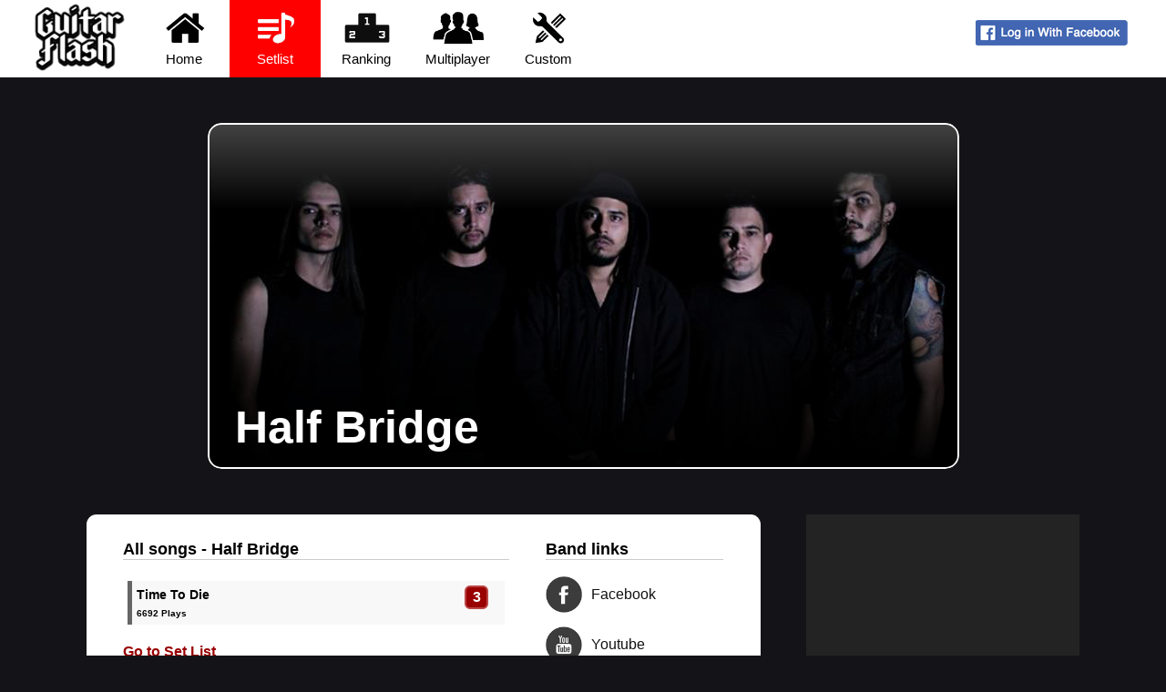

--- FILE ---
content_type: text/html
request_url: https://guitarflash3.com/setlist/half-bridge/
body_size: 2757
content:


<!DOCTYPE HTML>
<html>
	<head>
    	<title>Half Bridge - Setlist - Guitar Flash</title>
		<meta charset="UTF-8">
		<meta content="Play 'Half Bridge' songs on Guitar Flash." name="description">
		<meta name="apple-itunes-app" content="app-id=1039643229">
		<link rel="alternate" href="https://guitarflash3.com/setlist/half-bridge/" hreflang="x-default" />
		<link rel="alternate" href="https://guitarflash3.com/setlist/half-bridge/?lg=pt" hreflang="pt" />
		<link rel="alternate" href="https://guitarflash3.com/setlist/half-bridge/?lg=es" hreflang="es" />
		<link rel="alternate" href="https://guitarflash3.com/setlist/half-bridge/?lg=id" hreflang="id" />
		<link rel="me" href="https://twitter.com/guitarflashx">
		<link rel="shortcut icon" href="/data/img/layout/gfIco.png">
		<meta name="twitter:card" content="summary_large_image" />
		<meta name="twitter:site" content="@guitarflashx" />
		<meta property="fb:app_id" content="228876834282710"/>
		<meta property="og:title" content="Half Bridge - Setlist - Guitar Flash" />
		<meta property="og:type" content="website" />
		<meta property="og:url" content="https://guitarflash3.com/setlist/half-bridge/" />
		<meta property="og:image" content="https://guitarflash3.com/data/img/fbTag/hab.jpg" />
		<meta property="og:description" content="Play 'Half Bridge' songs on Guitar Flash." />
		<meta property="og:site_name" content="Guitar Flash 3" />
		<script type="text/javascript" async src="https://platform.twitter.com/widgets.js"></script>
		<script src="https://www.gstatic.com/firebasejs/4.8.0/firebase-app.js"></script>
		<script src="https://www.gstatic.com/firebasejs/4.8.0/firebase-messaging.js"></script>
		<link rel="manifest" href="/manifest.json">
		<link rel="stylesheet" href="/data/css/mainMin4.css">
		<script src="/data/js/gfControlMin9.js"></script>
		<script async src='https://pagead2.googlesyndication.com/pagead/js/adsbygoogle.js?client=ca-pub-7572301635073104' crossorigin='anonymous'></script>
		<script async src='https://securepubads.g.doubleclick.net/tag/js/gpt.js'></script>
		<script>
		 window.googletag = window.googletag || {cmd: []};
		</script>
		<script>
		 googletag.cmd.push(function() {
		  /* googletag.pubads().enableAsyncRendering(),*/ googletag.pubads().disableInitialLoad(), googletag.enableServices()
		 })
		</script>

	</head>
	<body>
    <div id="divBody">
    <!-- GF Body -->
        
    	<div id="divCinema" class="divCinema"></div>
        
        <div id="divTopo">
		<!-- GF Topo -->
        	<div id="divTopoCont"><div id="divTopoLogo"><img src="/data/img/layout/logo.png" width="110" height="79"></div><a class="botTopo" href="/"><img src="/data/img/layout/icoHome.png"><br>Home</a><a class="botTopoE" href="/setlist/"><img src="/data/img/layout/icoSetlist.png"><br>Setlist</a><a class="botTopo" href="/ranking/"><img src="/data/img/layout/icoRank.png"><br>Ranking</a><a class="botTopo" href="/multiplayer/"><img src="/data/img/layout/icoMultiplayer.png"><br>Multiplayer</a><a class="botTopo" href="/custom/"><img src="/data/img/layout/icoCustom.png"><br>Custom</a><div id="divTopoUser"><br><span onclick="fbLogin()" style="cursor:pointer"><img src="/data/img/layout/fbEN.png"></span></div></div>
		<!-- /GF Topo -->
        </div>
        
        <div id="divContA">
        <!-- GF ContA -->
        
			<div class="bandaDestaque">
            	<!--
                <span><img src="/data/img/fundos/imagemBanda.jpg"></span>
            	<span>Nome Banda</span>
                -->
            	<span><img src="/data/img/fundos/hab.jpg"></span><span>Half Bridge</span>
            </div>
             

        <!-- /GF ContA -->
        </div>
        
        <div id="divContB">
        <!-- GF ContB -->
        <!-- /GF ContB -->
        </div>
			
		<div id="divContC">
        <!-- GF ContC -->
			<div class="gfContA">
            	<div class="gfContAe">
                    <div id="gfContTemp" class="menuMusicas">
                        <p class="tagH2">All songs - Half Bridge</p>
                        <ul>
                        	<!--
                            <li>
                                <a href="/setlist/banda/musica/">
                                    <span class="menuMusTit">Musica - Banda</span>
                                    <span class="menuMusDif">Level</span>
                                    <span class="menuMusJog">Jogadas</span>
                                </a>
                            </li>
                            -->
                            <li><a href="/setlist/half-bridge/time-to-die/"><span class="menuMusTit">Time To Die</span><span class="menuMusDif">3</span><span class="menuMusJog">6692 Plays</span></a></li>
                        </ul>
                        <p class="linkMais"><a href="/setlist/">Go to Set List</a></p>
                    </div>
                </div>
                <div class="gfContAd">
                	<p class="tagH2">Band links</p>
                    <p>
                    	<!--
                    	<a class="bandaDestLink bandaDLsite">Site</a>
                        <a class="bandaDestLink bandaDLfacebook">Facebook</a>
                        <a class="bandaDestLink bandaDLtwitter">Twitter</a>
                       	<a class="bandaDestLink bandaDLyoutube">Youtube</a>
                        <a class="bandaDestLink bandaDLinstagram">Instagram</a>
                        <a class="bandaDestLink bandaDLstore">Store</a>
                        -->
                        <a href="https://www.facebook.com/HalfBridge/" target="_blank" class="bandaDestLink bandaDLfacebook">Facebook</a><a href="https://www.youtube.com/user/HalfBridgeOficial" target="_blank" class="bandaDestLink bandaDLyoutube">Youtube</a><a href="https://www.instagram.com/halfbridgeoficial/" target="_blank" class="bandaDestLink bandaDLinstagram">Instagram</a>
					</p>
				</div>
            </div>
            
            <div class="gfContB">
            	<div id="div-gpt-445597378-gf3_side" class="gpt-gf3-side gpt-gf3-ad"
                    data-gpt-path="/445597378/gf3_side"
                    data-gpt-dimensions="[300, 250]"
                    data-gpt-sitearea="['setlistband']">
                </div>
            </div>
        <!-- /GF ContC -->
        </div>
        
        <div id="divRodape">
        <!-- GF Rodape -->
            <div id="divRodapeCont">	<div><p><strong>Social Network</strong></p><p><a href="https://www.facebook.com/guitarflashx" target="_blank" class="bandaDestLink bandaDLfacebook">Facebook</a><a href="http://twitter.com/guitarflashx" target="_blank" class="bandaDestLink bandaDLtwitter">Twitter</a></p></div>	<div><p><strong>Idioma / Language</strong><p><p><a href="?lg=en" class="lang langEN">English</a><a href="?lg=pt" class="lang langPT">Português</a><a href="?lg=es" class="lang langES">Español</a><a href="?lg=id" class="lang langID">Indonesia</a></p></div>	<div><p><strong>About</strong></p><p><a href="http://gamesx.company/en/" target="_blank" class="linkGF">About Us</a><br><a href="https://guitarflash3.com/terms/privacy_en.asp" target="_blank" class="linkGF">Privacy Policy</a><br><a href="https://guitarflash3.com/terms/terms_en.asp" target="_blank" class="linkGF">Terms and Conditions</a></p></div>	<div><p><strong>Guitar Flash Mobile</strong></p><p><a href="https://play.google.com/store/apps/details?id=company.gamesx.guitarflash" target="_blank"><img src="/data/img/mobile/btandroidEn.png" width="215" height="51"></a></p><p><a href="https://itunes.apple.com/us/app/guitar-flash/id1039643229" target="_blank"><img src="/data/img/mobile/btiosEn.png" width="215" height="51"></a></p></div>	<div><a href="http://gamesx.company/en/" target="_blank"><img src="/data/img/layout/logogx.png" style="width: 120px;"></a></div>	<div>© Copyright 2024 - Games X Informática EIRELI - ME<br>All images and songs of bands/artists are trademarks of their respective owners.</div></div>
        <!-- /GF Rodape -->
        </div>
    
    <!-- /GF Body -->
    </div>
	</body>

</html>

--- FILE ---
content_type: text/html; charset=utf-8
request_url: https://www.google.com/recaptcha/api2/aframe
body_size: 269
content:
<!DOCTYPE HTML><html><head><meta http-equiv="content-type" content="text/html; charset=UTF-8"></head><body><script nonce="dcEzSPTyu5ZBERq1XaH7Uw">/** Anti-fraud and anti-abuse applications only. See google.com/recaptcha */ try{var clients={'sodar':'https://pagead2.googlesyndication.com/pagead/sodar?'};window.addEventListener("message",function(a){try{if(a.source===window.parent){var b=JSON.parse(a.data);var c=clients[b['id']];if(c){var d=document.createElement('img');d.src=c+b['params']+'&rc='+(localStorage.getItem("rc::a")?sessionStorage.getItem("rc::b"):"");window.document.body.appendChild(d);sessionStorage.setItem("rc::e",parseInt(sessionStorage.getItem("rc::e")||0)+1);localStorage.setItem("rc::h",'1768854659730');}}}catch(b){}});window.parent.postMessage("_grecaptcha_ready", "*");}catch(b){}</script></body></html>

--- FILE ---
content_type: application/javascript
request_url: https://guitarflash3.com/data/js/gfControlMin9.js
body_size: 22997
content:
var fbToken,fbId,fbNome,fbLocal,fbEmail,fbLogado=!1,fbButton=!1,fbChecked=!1;var gfId,gfCripto,gfLevel,gfPtsXP;var gfInfo=[],gfNewSong=!1,gfTry=!1,gfGameScreen=!1;var rankM;var $=function(valor){return document.getElementById(valor)};var musDicaFinalTime=0;var gLG=getCookie("lg");var gfCustomTrans=!1;var gfMultiplayer=window.location.pathname.indexOf("multiplayer")!=-1?!0:!1;var gfNew=gfMultiplayer==!0?!1:!0;var gfMpClose=!1;var gfMpStart=!1;var gfFBclicou=!1;var gfManutencao="false"; var blockURLtoAdsense = ["/live/","/custom/"];
if(gfManutencao=="true"){setTimeout(function(){gfManutencaoF()},2000)}
function gfManutencaoF(){if($("divTopoUser")){if(gLG=="pt"){$("divTopoUser").innerHTML='<div style="margin-top: 10px; background: red; color: white; padding: 10px; border-radius: 15px;"> \
			Em manutenção!<br>Login desativado no momento. \
			</div>'}else if(gLG=="es"){$("divTopoUser").innerHTML='<div style="margin-top: 10px; background: red; color: white; padding: 10px; border-radius: 15px;"> \
			¡En manutención!<br>Iniciar sesión desactivado.\
			</div>'}else{$("divTopoUser").innerHTML='<div style="margin-top: 10px; background: red; color: white; padding: 10px; border-radius: 15px;"> \
			Under maintenance!<br>Login is currently disabled. \
			</div>'}}}
function recVar(name){var regexS="[\\?&]"+name+"=([^&#]*)";var regex=new RegExp(regexS);var tmpURL=window.location.href;var results=regex.exec(tmpURL);if(results==null){return""}else{return results[1]}}
function fbLogin(){if(gfManutencao!="true"){FB.login(function(response){fbLoginStatus(response)},{scope:'email'});gfFBclicou=!0}}
function fbLoginStatus(response){if(fbLogado==!1){if(response.status==='connected'&&response.authResponse){fbToken=response.authResponse.signedRequest;fbInfo();if(gfFBclicou==!0){if(gfCustomTrans==!0){if((window.location.hostname+window.location.pathname)=="guitarflash3.com/custom/editor/old/"){setTimeout(function(){window.location.href=window.location.href},2000)}}
if((window.location.hostname+window.location.pathname).indexOf("guitarflash3.com/setlist/")>-1&&(window.location.hostname+window.location.pathname).length>26){setTimeout(function(){goTo(window.location.pathname,!1,!1,!0)},2000)}
gfFBclicou=!1;deleteCache("tudo")}}else{delCookie("gfId");delCookie("gfCripto");gfCookie.remove("gfConquistas");gfCookie.remove("gfJogadas");gfCookie.remove("gfPtsXP");if((window.location.hostname+window.location.pathname)!="guitarflash3.com/beta/"&&(window.location.hostname+window.location.pathname)!="www.guitarflash3.com/beta/"){}
fbButton=!0}}
fbChecked=!0}
function fbCheckLoginState(){FB.getLoginStatus(function(response){fbLoginStatus(response)})}
window.fbAsyncInit=function(){if(gfManutencao!="true"){FB.init({appId:'228876834282710',cookie:!0,xfbml:!0,version:'v24.0'});FB.getLoginStatus(function(response){fbLoginStatus(response)})}};(function(d,s,id){var js,fjs=d.getElementsByTagName(s)[0];if(d.getElementById(id))return;js=d.createElement(s);js.id=id;if(gLG=="pt"){js.src="//connect.facebook.net/pt_BR/sdk.js"}else if(gLG=="es"){js.src="//connect.facebook.net/es_LA/sdk.js"}else if(gLG=="id"){js.src="//connect.facebook.net/id_ID/sdk.js"}else{js.src="//connect.facebook.net/en_US/sdk.js"}
fjs.parentNode.insertBefore(js,fjs)}(document,'script','facebook-jssdk'));function fbInfo(){FB.api('/me',{fields:'id,first_name,locale,email'},function(response){fbId=response.id;fbNome=response.first_name;fbLocal=response.locale;fbEmail=response.email;gfLogin()})}
function gfLogin(){if(fbLogado==!1){if(getCookie("fbId")==fbId&&getCookie("gfId")!=""&&getCookie("gfCripto")!=""){gfId=getCookie("gfId");gfCripto=getCookie("gfCripto");gfPtsXP=gfCookie.get("gfPtsXP");if(parseInt(gfPtsXP)>1){gfLevel=Math.floor((-50+Math.sqrt((2500-(200*(-gfPtsXP)))))/100)}else{gfLevel=0}
var ptsXPpro=((((Number(gfLevel)+1)-1)*0.5)+1)*((Number(gfLevel)+1)*100);var ptsXPant=((((Number(gfLevel))-1)*0.5)+1)*((Number(gfLevel))*100);var ptsXPper=((Number(gfPtsXP)-ptsXPant)*95/(ptsXPpro-ptsXPant));fbLogado=!0;gfMpStart=!0;IniciaMP(!1);if($("divTopoUser")){$("divTopoUser").innerHTML='<div><div id="gfLevel">'+gfLevel+'</div><div id="divTopUserXP"><div id="divTopUserXPqt"></div></div></div><span class="b" onclick="goTo(\'/profile/'+gfId+'/\',false,false)"><img src="//graph.facebook.com/'+fbId+'/picture/?type=normal" width="75" height="75" style="border-radius:5px"></span>';$("divTopUserXPqt").style.width=ptsXPper+"px";if(gfLevel<10){$("divTopUserXP").style.marginRight="25px"}else if(gfLevel<100){$("divTopUserXP").style.marginRight="35px"}else if(gfLevel<1000){$("divTopUserXP").style.marginRight="42px"}else{$("divTopUserXP").style.marginRight="51px"}}
deleteCache()}else{var xmlhttp=new XMLHttpRequest();var url="/data/asp/inicial.asp";xmlhttp.open("POST",url,!0);xmlhttp.setRequestHeader("Content-type","application/x-www-form-urlencoded");xmlhttp.onreadystatechange=function(){if(xmlhttp.readyState==4){if(xmlhttp.status==200){try{var resultado=JSON.parse(xmlhttp.responseText);gfId=resultado.info.id;setCookie("gfId",gfId,90);setCookie("fbId",fbId,1);gfCripto=resultado.info.cripto;setCookie("gfCripto",gfCripto,90);gfCookie.set("gfConquistas",JSON.stringify(resultado.info.conquistas),365);gfCookie.set("gfJogadas",resultado.info.jogadas,365);gfCookie.set("gfPtsXP",resultado.info.pontosXP,365);gfPtsXP=resultado.info.pontosXP;if(parseInt(gfPtsXP)>1){gfLevel=Math.floor((-50+Math.sqrt((2500-(200*(-gfPtsXP)))))/100)}else{gfLevel=0}
var ptsXPpro=((((Number(gfLevel)+1)-1)*0.5)+1)*((Number(gfLevel)+1)*100);var ptsXPant=((((Number(gfLevel))-1)*0.5)+1)*((Number(gfLevel))*100);var ptsXPper=((Number(gfPtsXP)-ptsXPant)*95/(ptsXPpro-ptsXPant));fbLogado=!0;gfMpStart=!0;IniciaMP(!1);if($("divTopoUser")){$("divTopoUser").innerHTML='<div><div id="gfLevel">'+gfLevel+'</div><div id="divTopUserXP"><div id="divTopUserXPqt"></div></div></div><span class="b" onclick="goTo(\'/profile/'+gfId+'/\',false,false)"><img src="//graph.facebook.com/'+fbId+'/picture/?type=normal" width="75" height="75" style="border-radius:5px"></span>';$("divTopUserXPqt").style.width=ptsXPper+"px";if(gfLevel<10){$("divTopUserXP").style.marginRight="25px"}else if(gfLevel<100){$("divTopUserXP").style.marginRight="35px"}else if(gfLevel<1000){$("divTopUserXP").style.marginRight="42px"}else{$("divTopUserXP").style.marginRight="51px"}}}catch(e){}}else{}}}
xmlhttp.send("id="+fbId+"&nome="+encodeURI(fbNome)+"&local="+fbLocal+"&email="+fbEmail+"&fbTokenGf="+fbToken)}}}
function geraAnchor(){ var retorna = false; blockURLtoAdsense.forEach(function(item,index){ if(window.location.href.indexOf(item) != -1){ retorna = true; } })
if(retorna == true) return; var anchors = document.querySelectorAll('a'); for(var i=0;i<anchors.length;i++){ var hostname = new RegExp(location.hostname); if(!hostname.test(anchors[i].href)){ anchors[i].target = "_blank"; } var blockIt = false; blockURLtoAdsense.forEach(function(item,index){ if(anchors[i].href.indexOf(item) != -1){ blockIt = true; } })
if(blockIt == false){ anchors[i].onclick = function(e){anchorClick(e, this)}; } } dfpLoads(); }
window.addEventListener?window.addEventListener("load",geraAnchor,!1):window.attachEvent&&window.attachEvent("onload",geraAnchor);function anchorClick(e,anchor){var isHoldingCtrlOrCommand=!1;if(e.which===1&&anchor.target!=="_blank"&&!isHoldingCtrlOrCommand){e.preventDefault();if(gfMultiplayer==!1){goTo(anchor.href,!1,!1)}else{if(anchor.href.indexOf("multiplayer")==-1){var frase,fraseD;if(gLG=="pt"){frase='Deseja mesmo sair do Multiplayer?';fraseD='Clique em confirmar para sair do Multiplayer e acessar o conteúdo desejado!'}else if(gLG=="es"){frase='¿Desea salir del Multiplayer?';fraseD='Clica en confirmar para salir del Multiplayer y acceder al contenido deseado!'}else if(gLG=="id"){frase='Do you want to exit the Multiplayer?';fraseD='Click on confirm to exit the Multiplayer and access the desired content!'}else{frase='Do you want to exit the Multiplayer?';fraseD='Click on confirm to exit the Multiplayer and access the desired content!'}
gfPopup('abre',frase,fraseD,'sn','if(typeof closeMP === \'function\'){closeMP()}else{gfMpClose=true};gfMultiplayer=false;goTo(\''+anchor.href+'\', false, false);gfPopup(\'fecha\')')}}}}
function goTo(url,popH,recar,igCache){if(popH==!1){if(url==window.location.href||(window.location.protocol+"//"+window.location.hostname+window.location.pathname+window.location.search)==url){return}}
var mudaLg=!1;if(url.toString().indexOf("?lg=")!=-1){gLG=url.substring(url.toString().indexOf("?lg=")+4,url.toString().indexOf("?lg=")+6);deleteCache("tudo");igCache=!0;mudaLg=!0}
if($("divGame")==null){if(url.indexOf("/setlist/")>-1){if((url.indexOf("/setlist/")+9)<url.length){var urlT=url.substring(url.indexOf("/setlist/")+9,url.length);var urlS=urlT.split("/");if(urlS.length>1){if(urlS[1]!=""){window.location.href=url}}}}else if(url.indexOf("/custom/")>-1){if((url.indexOf("/custom/")+20)==url.length||(url.indexOf("/custom/")+21)==url.length){window.location.href=url}}}
if(Object.keys(slotsAd).length>0){googletag.pubads().clear()}
gfGameScreen=!1;if(recar==!1){recar=isRecar(url)}
if(recar==!1){if(gfMultiplayer==!1){gfCinema(!0)}}
var cache;if(igCache!=!0){cache=storage.get(url)}
if(cache){goToAltera(cache,popH,recar)}else{var xmlhttp=new XMLHttpRequest();xmlhttp.open("GET",url,!0);xmlhttp.setRequestHeader('Content-type','application/x-www-form-urlencoded');if(url.toString().indexOf("?lg=")!=-1){url=url.substring(0,url.toString().indexOf("?lg="))}
xmlhttp.onreadystatechange=function(){if(xmlhttp.readyState==4){if(xmlhttp.status==200){storage.set(url,xmlhttp.responseText);goToAltera(xmlhttp.responseText,popH,recar)}else{if(gLG=="pt"){gfPopup('abre','Página não existe!','A página que você está tentando acessar não existe ou ocorreu um erro.')}else if(gLG=="es"){gfPopup('abre','¡Página no existe!','La página que está intentando acceder no existe u ocurrió un error.')}else if(gLG=="id"){gfPopup('abre','Halaman tersebut tidak tersedia!','Halaman yang ingin Anda akses tidak tersedia atau terjadi kesalahan.')}else{gfPopup('abre','Page does not exist!','The page you are trying to access does not exist or an error has occurred.')}
deleteCache();gfCinema(!1)}}}
xmlhttp.send("")}
function goToAltera(doc,popH,recar){var wait=!1;var title;var titleTemp=/<title.*?>([\s\S]*)<\/title>/.exec(doc);if(titleTemp!=null){title=titleTemp[1]}else{title="Guitar Flash - Game"}
if(popH==!0){document.title=title}
if(!$("divTopo")||!$("divContA")||!$("divContB")||!$("divContC")||!$("divRodape")||!$("divGame")){var bodyA,bodyAtemp;if($("divBody")&&doc.indexOf("<div id=\"divBody\">")!=-1){bodyA=$("divBody");bodyAtemp=/<!-- GF Body -->([\s\S]*)<!-- \/GF Body -->/.exec(doc)}else{bodyA=document.querySelector("body");bodyAtemp=/<body.*?>([\s\S]*)<\/body>/.exec(doc)}
if(bodyAtemp!=null){if(recar==!1){bodyAtemp[1]=bodyAtemp[1].replace('<div id="divCinema" class="divCinema"></div>','<div id="divCinema" class="divCinemaL"></div>')}
bodyA.innerHTML=bodyAtemp[1];nodeScriptReplace(document.getElementsByTagName("body")[0])}
if(doc.indexOf("<div id=\"divGame\">")!=-1){wait=!0}}else{if($("divTopo")){var divT=/<!-- GF Topo -->([\s\S]*)<!-- \/GF Topo -->/.exec(doc);if(divT!=null){if(gfMultiplayer==!1){$("divTopo").innerHTML=divT[0]}}}
if($("divContA")){var divA=/<!-- GF ContA -->([\s\S]*)<!-- \/GF ContA -->/.exec(doc);if(divA!=null){$("divContA").innerHTML=divA[0]}}
if($("divContB")){if($("divGame")){if(doc.indexOf("<div id=\"divGame\">")!=-1){$("divContB").style.display="flex";var divJS=/<!-- GF GameJS -->([\s\S]*)<!-- \/GF GameJS -->/.exec(doc);if(divJS!=null){$("gfGameJS").innerHTML=divJS[0];nodeScriptReplace($("gfGameJS"));wait=!0}}else{$("divContB").style.display="none"}}}
if($("divContC")){var divC=/<!-- GF ContC -->([\s\S]*)<!-- \/GF ContC -->/.exec(doc);if(divC!=null){$("divContC").innerHTML=divC[0];nodeScriptReplace($("divContC"))}}}
if(fbLogado&&$("divTopoUser")){if($("divTopoUser")){gfPtsXP=gfCookie.get("gfPtsXP");if(parseInt(gfPtsXP)>1){gfLevel=Math.floor((-50+Math.sqrt((2500-(200*(-gfPtsXP)))))/100)}else{gfLevel=0}
var ptsXPpro=((((Number(gfLevel)+1)-1)*0.5)+1)*((Number(gfLevel)+1)*100);var ptsXPant=((((Number(gfLevel))-1)*0.5)+1)*((Number(gfLevel))*100);var ptsXPper=((Number(gfPtsXP)-ptsXPant)*95/(ptsXPpro-ptsXPant));$("divTopoUser").innerHTML='<div><div id="gfLevel">'+gfLevel+'</div><div id="divTopUserXP"><div id="divTopUserXPqt"></div></div></div><span class="b" onclick="goTo(\'/profile/'+gfId+'/\',false,false)"><img src="//graph.facebook.com/'+fbId+'/picture/?type=normal" width="75" height="75" style="border-radius:5px"></span>';$("divTopUserXPqt").style.width=ptsXPper+"px";if(gfLevel<10){$("divTopUserXP").style.marginRight="25px"}else if(gfLevel<100){$("divTopUserXP").style.marginRight="35px"}else if(gfLevel<1000){$("divTopUserXP").style.marginRight="42px"}else{$("divTopUserXP").style.marginRight="51px"}}}
if(gfMultiplayer==!1){if(mudaLg==!1){if(wait==!1){gotoWait(popH,title,url,recar)}else{setTimeout(function(){gotoWait(popH,title,url,recar)},2000)}
geraAnchor()}else{window.location.href=url}
if(url!=null){if(url.indexOf("multiplayer")!=-1){if($("gfUIsocket")!=null){$("gfUIsocket").style.display="block";$("gfUIsocket").innerHTML=""}
gameAltMP();gfMpStart=!0;IniciaMP(!0)}else{if($("gfUIsocket")!=null){$("gfUIsocket").style.display="none";$("gfUIsocket").innerHTML=""}}}}else{geraAnchor()}}
function gotoWait(popH,title,url,recar){if(popH==!1){history.pushState({fullPage:!0,previousLocationPathname:window.location.pathname},title,url);document.title=title;}
if(recar==!1){document.body.scrollTop=0;document.documentElement.scrollTop=0;gfCinema(!1)}}}
function deleteCache(valor,valorD){storage.removeItem(window.location.href);var urlGF=window.location.protocol+"//"+window.location.hostname;if(valor=="charts"||valor=="videos"){storage.removeItem(urlGF+"/profile/"+gfId);delCacheKeys("/profile/"+gfId+"/")}else if(valor=="seguidor"){storage.removeItem(urlGF+"/profile/"+valorD);storage.removeItem(urlGF);storage.removeItem(urlGF+"/");storage.removeItem(urlGF+"/custom");storage.removeItem(urlGF+"/custom/");delCacheKeys("/profile/"+valorD+"/")}else if(valor=="conquista"){storage.removeItem(urlGF+"/profile/"+gfId);storage.removeItem(urlGF+"/profile/"+gfId+"/")}else if(valor=="tudo"){delCacheKeys("/profile/");delCacheKeys("/setlist/");delCacheKeys("/ranking/");delCacheKeys("/custom/");storage.removeItem(urlGF+"/")}
function delCacheKeys(valor){var valorD=new RegExp(valor);Object.keys(sessionStorage).forEach(function(key){if(valorD.test(key)){storage.removeItem(key)}})}}
function gfCinema(apaga){if(apaga==!0){$("divCinema").style.height=Math.max(window.innerHeight,document.body.offsetHeight,document.documentElement.clientHeight)+"px";if($("gfUI")){$("gfUI").style.position="relative"}
$("divCinema").style.display="block";$("divCinema").style.zIndex="3";if(window.getComputedStyle($("divCinema")).getPropertyValue("opacity")==0){$("divCinema").classList.toggle("divCinemaAni")}}else{if($("divCinema").classList.contains("divCinemaL")==!0){$("divCinema").classList.remove("divCinemaL");$("divCinema").classList.add("divCinema")}
if(window.getComputedStyle($("divCinema")).getPropertyValue("opacity")!=0){$("divCinema").classList.toggle("divCinemaAni")}
$("divCinema").style.zIndex="1";$("divCinema").style.display="none";if($("gfUI")){$("gfUI").style.position="static"}}}
window.onpopstate=function(event){goTo(document.location,!0)};function nodeScriptReplace(node){if(nodeScriptIs(node)===!0){node.parentNode.replaceChild(nodeScriptClone(node),node)}else{var i=0;var children=node.childNodes;while(i<children.length){nodeScriptReplace(children[i++])}}
return node}
function nodeScriptIs(node){return node.tagName==='SCRIPT'}
function nodeScriptClone(node){var script=document.createElement("script");script.text=node.innerHTML;for(var i=node.attributes.length-1;i>=0;i--){script.setAttribute(node.attributes[i].name,node.attributes[i].value)}
return script}
var storage={get:function(url){return sessionStorage.getItem(url)},set:function(url,valor){sessionStorage.setItem(url,valor)},removeItem:function(url){sessionStorage.removeItem(url)}};function isRecar(url){var valor=!1;var urlN=url.split("?");if(urlN.length==2){if((urlN[0]==(window.location.protocol+"//"+window.location.hostname+window.location.pathname)&&urlN[1]!="")||(window.location.pathname.indexOf("/ranking/")!=-1&&urlN[0].indexOf("/ranking/")!=-1)){if(window.location.pathname=="/setlist/"||window.location.pathname.indexOf("/ranking/")!=-1||window.location.pathname.indexOf("/custom/")!=-1){if($("gfContTemp")){if(gLG=="pt"){$("gfContTemp").innerHTML="<p>Carregando...</p>"}else if(gLG=="es"){$("gfContTemp").innerHTML="<p>Cargando...</p>"}else if(gLG=="id"){$("gfContTemp").innerHTML="<p>Memuat...</p>"}else{$("gfContTemp").innerHTML="<p>Loading...</p>"}}
if($("gfContTempD")){$("gfContTempD").innerHTML=""}
valor=!0}}}else if((window.location.search!=""&&url==(window.location.protocol+"//"+window.location.hostname+window.location.pathname))||(window.location.pathname.indexOf("/ranking/")!=-1&&url.toString().indexOf("/ranking/")!=-1)){if(window.location.pathname=="/setlist/"||window.location.pathname.indexOf("/ranking/")!=-1||window.location.pathname.indexOf("/custom/")!=-1){if(gLG=="pt"){$("gfContTemp").innerHTML="<p>Carregando...</p>"}else if(gLG=="es"){$("gfContTemp").innerHTML="<p>Cargando...</p>"}else if(gLG=="id"){$("gfContTemp").innerHTML="<p>Memuat...</p>"}else{$("gfContTemp").innerHTML="<p>Loading...</p>"}
if($("gfContTempD")){$("gfContTempD").innerHTML=""}
valor=!0}}
return valor}
function setCookie(c_name,value,expireTime){var exdate=new Date();exdate.setTime(exdate.getTime()+(expireTime*60*60*1000));document.cookie=c_name+"="+escape(value)+((expireTime==null)?"":";expires="+exdate.toUTCString())+";path=/"}
function getCookie(c_name){if(document.cookie.length>0){c_start=document.cookie.indexOf(c_name+"=");if(c_start!=-1){c_start=c_start+c_name.length+1;c_end=document.cookie.indexOf(";",c_start);if(c_end==-1)c_end=document.cookie.length;return unescape(document.cookie.substring(c_start,c_end))}}
return""}
function delCookie(name){document.cookie=name+'=; expires=Thu, 01 Jan 1970 00:00:01 GMT;path=/'}
var gfCookie={set:function(nome,valor,expira){var object={value:valor,timestamp:new Date().getTime()+(1000*60*60*24*expira)}
localStorage.setItem(nome,JSON.stringify(object))},get:function(nome){var object=JSON.parse(localStorage.getItem(nome));if(object!=null){var dateString=new Date(object.timestamp);var now=new Date(new Date().getTime());if(dateString>now){return object.value}else{return""}}else{return""}},remove:function(nome){localStorage.removeItem(nome)}}
if(getCookie("gfDif")==""){if(gfCookie.get("gfDif")!=""){setCookie("gfDif",gfCookie.get("gfDif"),90)}}else if(getCookie("gfDif")!=gfCookie.get("gfDif")){setCookie("gfDif",gfCookie.get("gfDif"),90)}
function gameAltF(){if(gfNew==!0){if(gfInfo[1]!=4&&gfInfo[1]!=5){$("gfUI").style.backgroundImage="linear-gradient(rgba(0, 0, 0, 0.5), rgba(0, 0, 0, 0.8), rgba(0, 0, 0, 0.8), rgba(0, 0, 0, 0.8)), url(/data/img/fundos/"+gfInfo[5]+".jpg)"}else if(gfInfo[5]==""||gfInfo[5]==undefined){$("gfUI").style.backgroundImage="linear-gradient(rgba(0, 0, 0, 0.5), rgba(0, 0, 0, 0.8), rgba(0, 0, 0, 0.8), rgba(0, 0, 0, 0.8)), url(/data/img/fundos/g.jpg)"}else{$("gfUI").style.backgroundImage="linear-gradient(rgba(0, 0, 0, 0.5), rgba(0, 0, 0, 0.8), rgba(0, 0, 0, 0.8), rgba(0, 0, 0, 0.8)), url(/data/profiles/img/fundos/"+gfInfo[5]+".jpg)"}
$("gfLatMus").innerHTML=gfInfo[6];$("gfLatBanda").innerHTML=gfInfo[7];$("gfLatTit").classList.toggle("gfAnimaBon");if(gfInfo[1]!=4&&gfInfo[1]!=5){$("gfTvLogo").innerHTML='<img src="/data/img/logo/'+gfInfo[5]+'.png">'}else{$("gfTvLogo").innerHTML='<img src="/data/img/logo/g.png">'}
if(window.getComputedStyle($("gfLatCont")).getPropertyValue("transform")!="matrix(0, 0, 0, 0, 0, 0)"){$("gfLatCont").classList.toggle("gfAnimaAon")}
gfNew=!1;if(gfMultiplayer==!0){if($("gfTvFundo")!=null)$("gfTvFundo").style.opacity=1;gfNewSong=!0}}else{gfNewSong=!0;$("gfLatTit").classList.toggle("gfAnimaBon");setTimeout(function(){$("gfLatMus").innerHTML=gfInfo[6];$("gfLatBanda").innerHTML=gfInfo[7];if(window.getComputedStyle($("gfLatTit")).getPropertyValue("transform")=="matrix(0, 0, 0, 0, 0, 0)"){$("gfLatTit").classList.toggle("gfAnimaBon")}},500)}}
function gfUIrecorde(valor,atualiza){gfPtsXP=gfCookie.get("gfPtsXP");if(parseInt(gfPtsXP)>1){gfLevel=Math.floor((-50+Math.sqrt((2500-(200*(-gfPtsXP)))))/100)}else{gfLevel=0}
if($("gfLevel")){if(parseInt($("gfLevel").innerHTML)!=gfLevel){$("gfLevel").innerHTML=gfLevel;deleteCache("charts")}}
if(valor!=gfInfo[8]||atualiza==!0){if(valor=="a"||valor=="b"||valor=="c"||valor=="d"){setCookie("gfDif",valor,90);musDicaFinalTime=performance.now()+3000;goTo(window.location.href,!0,!0,!0)}}else{if(window.getComputedStyle($("gfLatCont")).getPropertyValue("transform")!="matrix(1, 0, 0, 1, 0, 0)"){$("gfLatCont").classList.toggle("gfAnimaAon")}}}
function gfUIrecordeCB(valor,idBest,idFBBest,nomeBest,ptsBest,idBestM,idFBBestM,nomeBestM,ptsBestM,inicial,jogadas){var html,dif,msg,msgD,msgT;if(gLG=="pt"){if(valor=="a"){dif="Fácil"}else if(valor=="b"){dif="Médio"}else if(valor=="c"){dif="Difícil"}else if(valor=="d"){dif="Expert"}
msg="Recorde";msgD="Indefinido";msgT=" Jogadas"}else if(gLG=="es"){if(valor=="a"){dif="Fácil"}else if(valor=="b"){dif="Medio"}else if(valor=="c"){dif="Difícil"}else if(valor=="d"){dif="Experto"}
msg="Récord";msgD="Indefinido";msgT=" Jugadas"}else if(gLG=="id"){if(valor=="a"){dif="Mudah"}else if(valor=="b"){dif="Sedang"}else if(valor=="c"){dif="Sulit"}else if(valor=="d"){dif="Ahli"}
msg="Rekor";msgD="Tidak terdefenisi";msgT=" Dimainkan"}else{if(valor=="a"){dif="Easy"}else if(valor=="b"){dif="Medium"}else if(valor=="c"){dif="Hard"}else if(valor=="d"){dif="Expert"}
msg="Record";msgD="Undefined";msgT=" Plays"}
html=' \
		<div id="gfLatRec">'+msg+'</div> \
		<div id="gfLatDif">'+dif+'</div> \
		<div class="clear"></div>';if(gfInfo[1]==4||gfInfo[1]==5){html+='<div class="imgCalendario">31</div>'}else{html+='<div class="imgCalendario">all</div>'}
html+='<div class="gfLatCIFoto">';if(idFBBest!=""){html+='<a href="/profile/'+idBest+'"><img src="//graph.facebook.com/'+idFBBest+'/picture/?type=small" onerror="erroImg(this)" width="50" height="50" border="0"></a>'}
html+=' \
		</div> \
		<div class="gfLatCIInfo">';if(idFBBest!=""){html+=nomeBest+'<br>'+ptsBest}else{html+='<p>'+msgD+'</p>'}
html+=' \
		</div>';if(gfInfo[1]!=4&&gfInfo[1]!=5){if((idFBBest!=""&&idFBBest!=idFBBestM)){html+=' \
				<div class="clear"></div> \
				<div class="imgCalendario">31</div> \
				<div class="gfLatCIFoto">';if(idFBBestM!=""){html+='<a href="/profile/'+idBestM+'"><img src="//graph.facebook.com/'+idFBBestM+'/picture/?type=small" onerror="erroImg(this)" width="50" height="50" border="0"></a>'}
html+=' \
				</div> \
				<div class="gfLatCIInfo">';if(idFBBestM!=""){html+=nomeBestM+'<br>'+ptsBestM}else{html+='<p>'+msgD+'</p>'}
html+=' \
				</div>'}}
$("gfLatCont").innerHTML=html;$("gfLatJog").innerHTML=jogadas+msgT;if(window.getComputedStyle($("gfLatCont")).getPropertyValue("transform")!="matrix(1, 0, 0, 1, 0, 0)"){$("gfLatCont").classList.toggle("gfAnimaAon")}}
function rankMus(tipo){if(tipo=="mes"){if(rankM!=""){$("boxRank").innerHTML=rankM;$("boxRankAll").classList.remove("box2TabSelec");$("boxRankMes").classList.add("box2TabSelec")}}else if(tipo=="all"){rankM=$("boxRank").innerHTML;$("boxRank").innerHTML="<p>Carregando...</p>";$("boxRankMes").classList.remove("box2TabSelec");$("boxRankAll").classList.add("box2TabSelec");var xmlhttp=new XMLHttpRequest();xmlhttp.open("POST","/data/asp/musRankM.asp",!0);xmlhttp.setRequestHeader('Content-type','application/x-www-form-urlencoded');xmlhttp.onreadystatechange=function(){if(xmlhttp.readyState==4){if(xmlhttp.status==200){var html=xmlhttp.responseText;if(html==""){if(gLG=="pt"){html="<p>Sem dados no momento</p>"}else if(gLG=="es"){html="<p>No hay datos en este momento</p>"}else if(gLG=="id"){html="<p>Tidak ada data saat ini</p>"}else{html="<p>No data at moment</p>"}}
if($("boxRank")){$("boxRank").innerHTML=html}}else{}}}
xmlhttp.send("gfId="+gfId+"&gfMus="+gfInfo[0]+"&gfDif="+gfInfo[8])}}
function musDicaFinal(proMusNome,proMusBanda,urlBanda,urlMus,tipo){if(performance.now()>musDicaFinalTime){if($("gfUIfinal")){var msg,msgD;if(gLG=="pt"){msg="Próxima";msgD="Jogar"}else if(gLG=="es"){msg="Próxima";msgD="Jugar"}else if(gLG=="id"){msg="Selanjutnya";msgD="Mainkan"}else{msg="Next";msgD="Play"}
if(tipo=="custom"){setTimeout(function(){$("gfUIfinal").innerHTML='<div id="gfUIproxima"><small>'+msg+'</small><br><strong>'+proMusNome+' - '+proMusBanda+'</strong><a href="/custom/'+urlBanda+'/" class="gfBts" style="margin-left: 25px; text-decoration:none">'+msgD+'</a></div>'},3000)}else{setTimeout(function(){$("gfUIfinal").innerHTML='<div id="gfUIproxima"><small>'+msg+'</small><br><strong>'+proMusNome+' - '+proMusBanda+'</strong><a href="/setlist/'+urlBanda+'/'+urlMus+'/" class="gfBts" style="margin-left: 25px; text-decoration:none">'+msgD+'</a></div>'},3000)}}}}
function seguirJog(tipo,idolo){if(fbLogado==!0){var xmlhttp=new XMLHttpRequest();xmlhttp.open("POST","/data/asp/seguidores.asp",!0);xmlhttp.setRequestHeader('Content-type','application/x-www-form-urlencoded');xmlhttp.onreadystatechange=function(){if(xmlhttp.readyState==4){if(xmlhttp.status==200){var html;var segue=xmlhttp.responseText.split("-");if(Array.isArray(segue)==!0){if(segue.length==3){var msg,msgD,msgT,msgQ;if(gLG=="pt"){msg="Não Seguir";msgD="Seguindo";msgT=" fãs";msgQ="Seguir"}else if(gLG=="es"){msg="No Seguir";msgD="Siguiendo";msgT=" fans";msgQ="Seguir"}else if(gLG=="id"){msg="Tidak mengikuti";msgD="Mengikuti";msgT=" Penggemar";msgQ="Ikuti"}else{msg="Unfollow";msgD="Following";msgT=" fans";msgQ="Follow"}
if(segue[0]=="seguir"){html='<div class="gfSeguindo" data-title="'+msg+'" onclick="seguirJog(\'deixar\','+segue[2]+')"><span>'+msgD+'</span></div><div class="gfSeguirFas">'+segue[1]+msgT+'</div>'}else if(segue[0]=="deixar"){html='<div class="gfSeguir" onclick="seguirJog(\'seguir\','+segue[2]+')"><span>'+msgQ+'</span></div><div class="gfSeguirFas">'+segue[1]+msgT+'</div>'}
if($("profileSeguir")){$("profileSeguir").innerHTML=html}}}}else{}}}
xmlhttp.send("gfId="+gfId+"&gfCripto="+gfCripto+"&gfIdolo="+idolo+"&tp="+tipo);deleteCache("seguidor",idolo)}else{if(gLG=="pt"){gfPopup('abre','Login necessário!','Para seguir um jogador é necessário estar logado.<br><br><span onclick="fbLogin();gfPopup(\'fecha\');" style="cursor:pointer"><img src="/data/img/layout/fbPT.png"></span>')}else if(gLG=="es"){gfPopup('abre','¡Inicio de sesión necesario!','Para seguir un jugador debe estar conectado.<br><br><span onclick="fbLogin();gfPopup(\'fecha\');" style="cursor:pointer"><img src="/data/img/layout/fbES.png"></span>')}else if(gLG=="id"){gfPopup('abre','Login dibutuhkan!','Untuk mengikuti pemain, kamu harus login.<br><br><span onclick="fbLogin(;gfPopup(\'fecha\');)" style="cursor:pointer"><img src="/data/img/layout/fbID.png"></span>')}else{gfPopup('abre','Login Required!','To follow a player you must be logged in.<br><br><span onclick="fbLogin();gfPopup(\'fecha\');" style="cursor:pointer"><img src="/data/img/layout/fbEN.png"></span>')}}}
function proVideoYTValid(url,chart,object){if(url.length>0){url=YouTubeGetID(url);if(url!=""&&url.length==11){var img=new Image();img.onload=function(){if(this.width==120&&this.height==90){if(chart==2){customAltVidCB("erro",object)}}else{if(chart!=2){YouTubePreview(img,url)}else{customAltVidCB(url,object)}}}
img.onerror=function(){if(chart==2){customAltVidCB("erro",object)}}
img.src='https://img.youtube.com/vi/'+url+'/mqdefault.jpg'}else{if(chart==2){customAltVidCB("erro",object)}}}else{if(chart!=2){proVideoYTConfig("fecha")}else{customAltVidCB("erro",object)}}
function YouTubeGetID(url){var ID='';if(url.length==11){ID=url}else{url=url.replace(/(>|<)/gi,'').split(/(vi\/|v=|\/v\/|youtu\.be\/|\/embed\/)/);if(url[2]!==undefined){ID=url[2].split(/[^0-9a-z_\-]/i);ID=ID[0]}else{ID=""}}
return ID}
function YouTubePreview(img,id){var html;gfProVideo=id;html=' \
			<div id="proVidVideo"></div> \
			<div id="proVidInfo"></div> \
			<div id="proVidFecha" class="proVidFecha gfBtsCircle"><a class="b" onclick="proVideoYTConfig(\'fecha\')">X</a></div>'
$("proVidEnvia").innerHTML=html
$("proVidVideo").appendChild(img);if(chart==1){customYTConfig("ini")}else{proVideoYTConfig("ini")}}}
var gfProVideo,gfProVideoTp,gfProVideoMus,gfProVideoMusNome,gfProVideoOnde;function proVideoYTConfig(qual,valor,valor2){var html,msg,msgD,msgT,msgQ,msgC,msgS,msgSe;if(qual=="ini"){gfProVideoTp="";gfProVideoMus="";gfProVideoMusNome="";if(gLG=="pt"){msg="O vídeo é de qual versão do game?";msgD="Guitar Flash 3 (esta versão)";msgT=" Guitar Flash 1 ou 2";msgQ="Escolha uma opção para continuar"}else if(gLG=="es"){msg="¿Cuál es la versión del juego en el vídeo?";msgD="Guitar Flash 3 (esta versión)";msgT="Guitar Flash 1 o 2";msgQ="Elija una opción para continuar"}else if(gLG=="id"){msg="Apa versi Game dari video ini?";msgD="Guitar Flash 3 (versi ini)";msgT="Guitar Flash 1 atau 2";msgQ="Pilih opsi untuk melanjutkan"}else{msg="What is the game version of this video?";msgD="Guitar Flash 3 (this version)";msgT="Guitar Flash 1 or 2";msgQ="Select an option to continue"}
html='\
				<p>'+msg+'</p> \
					<p><input name="RadGF" type="radio" value="gf3" onclick="proVideoYTConfig(\'tp\',this.value)"> '+msgD+'<br> \
					<input name="RadGF" type="radio" value="gfc" onclick="proVideoYTConfig(\'tp\',this.value)"> Guitar Flash Custom<br> \
					<input name="RadGF" type="radio" value="gfm" onclick="proVideoYTConfig(\'tp\',this.value)"> Guitar Flash Mobile<br> \
					<input name="RadGF" type="radio" value="gfa" onclick="proVideoYTConfig(\'tp\',this.value)"> '+msgT+'<br></p> \
					<p class="proVidObs">'+msgQ+'</p>'}else if(qual=="tp"){gfProVideoTp=valor;if(gfProVideoTp=="gf3"){if(gLG=="pt"){msg="Este vídeo é de qual música?";msgD="Digite o nome da música aqui";msgT="Voltar";msgQ="Próximo";msgC="Digite o nome da música no campo acima ou deixe em branco e clique em \"Próximo\"."}else if(gLG=="es"){msg="¿Cuál es la canción de este video?";msgD="Ingrese el nombre de la canción aquí";msgT="Volver";msgQ="Próximo";msgC="Introduzca el nombre de la canción en el campo de arriba o deje en blanco y clic en \"Próximo\"."}else if(gLG=="id"){msg="Apa lagu dari video ini?";msgD="Ketik nama lagu di sini";msgT="Kembali";msgQ="Selanjutnya";msgC="Ketik nama lagu di kolom di atas atau kosongkan dan klik \"Selanjutnya\"."}else{msg="What is the song of this video?";msgD="Type the name of the song here";msgT="Back";msgQ="Next";msgC="Type the name of the song in the field above or leave it blank and click \"Next\"."}
html='\
					<p>'+msg+'</p> \
					<input id="slSearch" type="text" placeholder="'+msgD+'" onkeyup="buscaRapida(this.value,\'profile\');"> \
					<div id="rkSearchR"></div> \
					<p><span class="gfBtsP" onclick="proVideoYTConfig(\'ini\')">'+msgT+'</span> <span class="gfBtsP" onclick="proVideoYTConfig(\'mus\')">'+msgQ+'</span></p> \
					<p class="proVidObs">'+msgC+'</p>'}else if(gfProVideoTp=="gfc"){if(gLG=="pt"){msg="Este vídeo é de qual música do custom?";msgD="Cole aqui o link custom dessa música";msgT="Voltar";msgQ="Próximo";msgC="Cole o link custom dessa música no campo acima ou deixe em branco e clique em \"Próximo\"."}else if(gLG=="es"){msg="¿Cuál es la canción custom de este video?";msgD="Cole aqui o link custom dessa música";msgT="Volver";msgQ="Próximo";msgC="Pegue el enlace custom de esta canción en el campo de arriba o déjelo en blanco y clic en \"Siguiente\"."}else if(gLG=="id"){msg="Lagu Custom apa di video ini?";msgD="Tempel Tautan Lagu Custom disini";msgT="Back";msgQ="Next";msgC="Tempel tautan lagu custom ini ke bidang di atas atau kosongkan dan klik di \"Selanjutnya\"."}else{msg="What is the custom song of this video?";msgD="Paste the custom link of this song here";msgT="Back";msgQ="Next";msgC="Paste the custom link of this song into the field above or leave it blank and click on \"Next\"."}
html='\
               		<p>'+msg+'</p> \
               		<input id="slSearch" type="text" placeholder="'+msgD+'" onkeyup="proVideoYTCustom(this.value);"> \
               		<div id="rkSearchR"></div> \
               		<p><span class="gfBtsP" onclick="proVideoYTConfig(\'ini\')">'+msgT+'</span> <span class="gfBtsP" onclick="proVideoYTConfig(\'mus\')">'+msgQ+'</span></p> \
               		<p class="proVidObs">'+msgC+'</p>'}else{proVideoYTConfig("mus")}}else if(qual=="mus"){var musica=!1;var qGF="";if(valor!=null&&valor!=""){gfProVideoMus=valor}else{gfProVideoMus=""}
if(valor2!=null&&valor2!=""){musica=!0;gfProVideoMusNome=valor2}else{gfProVideoMusNome=""}
if(gfProVideoTp=="gf3"){qGF="Guitar Flash 3"}else if(gfProVideoTp=="gfc"){qGF="Guitar Flash Custom"}else if(gfProVideoTp=="gfm"){qGF="Guitar Flash Mobile"}else if(gfProVideoTp=="gfa"){qGF="Guitar Flash 1 / 2"}
if(gLG=="pt"){msg="Confirmar dados";msgD="Versão do game:";msgT="Música:";msgQ="ID Custom:";msgC="Indefinido";msgS="Voltar";msgSe="Enviar"}else if(gLG=="es"){msg="Confirmar datos";msgD="Versión del juego:";msgT="Canción:";msgQ="ID Custom:";msgC="Indefinido";msgS="Volver";msgSe="Enviar"}else if(gLG=="id"){msg="Konfirmasikan Game";msgD="Versi Game:";msgT="Lagu:";msgQ="Custom ID:";msgC="Tidak terdefenisi";msgS="Kembali";msgSe="Kirim"}else{msg="Confirm data";msgD="Game Version:";msgT="Song:";msgQ="Custom ID:";msgC="Undefined";msgS="Back";msgSe="Send"}
html='\
				<p>'+msg+'</p> \
                <p><strong>'+msgD+'</strong> '+qGF+'<br>'
if(musica==!0){html+='<strong>'+msgT+'</strong> '+gfProVideoMusNome+'<br><br>'}else{if(gfProVideoTp=="gfc"){if(gfProVideoMus!=null&&gfProVideoMus!=""){html+='<strong>'+msgQ+'</strong> '+gfProVideoMus+'<br><br>'}else{html+='<strong>'+msgQ+'</strong> '+msgC+'<br><br>'}}else{html+='<strong>'+msgT+'</strong> '+msgC+'<br><br>'}}
html+='<span class="gfBtsP" onclick="proVideoYTConfig(\'ini\')">'+msgS+'</span> <span class="gfBtsV" onclick="proVideoYTConfig(\'envia\')">'+msgSe+'</span></p>'}else if(qual=="apaga"){gfProVideo=valor;proVideoYTConfig("envia","false")}else if(qual=="envia"){var xmlhttp=new XMLHttpRequest();xmlhttp.open("POST","/data/asp/videosEnvia.asp",!0);xmlhttp.setRequestHeader('Content-type','application/x-www-form-urlencoded');xmlhttp.onreadystatechange=function(){if(xmlhttp.readyState==4){if(xmlhttp.status==200){var html=xmlhttp.responseText.split("<gf>");if(Array.isArray(html)==!0){if(html.length==3){if($("profileVideosLista")){$("profileVideosLista").innerHTML=html[0];proVideoTitle(html[1]);proVideoYTConfig("fecha")}
if($("proVidTxt")){$("proVidTxt").innerHTML=html[2]}}}}else{}}}
xmlhttp.send("gfId="+gfId+"&gfCripto="+gfCripto+"&video="+gfProVideo+"&tp="+gfProVideoTp+"&mus="+gfProVideoMus+"&onde="+gfProVideoOnde+"&envia="+valor+"&lg="+gLG);deleteCache("videos")}else if(qual=="fecha"){if($("proVidEnvia")){$("proVidEnvia").innerHTML="";if($("gfYtEnv")){$("gfYtEnv").value=""}}}
if(html!=""&&html!=undefined){if($("proVidInfo")){$("proVidInfo").innerHTML=html}}}
function customYTConfig(qual,valor,valor2){var html="";if(qual=="ini"){chartNome="";chartBanda="";chartFileA="";chartFileB="";chartFileC="";chartFileD="";if(gLG=="pt"){msg="Selecione os arquivos da chart";msgD="Nenhum selecionado";msgT="Expert";msgQ="Difícil";msgC="Médio";msgS="Fácil";msgSe="Próximo"}else if(gLG=="es"){msg="Seleccione los archivos del chart";msgD="Ninguno seleccionado";msgT="Experto";msgQ="Difícil";msgC="Medio";msgS="Fácil";msgSe="Próximo"}else if(gLG=="id"){msg="Pilih File Chart";msgD="Tidak ada yang dipilih";msgT="Ahli";msgQ="Sulit";msgC="Sedang";msgS="Mudah";msgSe="Selanjutnya"}else{msg="Select the chart files";msgD="None selected";msgT="Expert";msgQ="Hard";msgC="Medium";msgS="Easy";msgSe="Next"}
html='\
				<p>'+msg+'</p> \
                <span id="chartCustEnv"> \
				<input type="file" id="chartCustD" accept=".sng,.xml" onchange="chartCustSelect(\'d\')"><label for="chartCustD">'+msgT+'</label><span id="chartCustDav" class="chartFileName">'+msgD+'</span><br> \
				<input type="file" id="chartCustC" accept=".sng,.xml" onchange="chartCustSelect(\'c\')"><label for="chartCustC">'+msgQ+'</label><span id="chartCustCav" class="chartFileName">'+msgD+'</span><br> \
                <input type="file" id="chartCustB" accept=".sng,.xml" onchange="chartCustSelect(\'b\')"><label for="chartCustB">'+msgC+'</label><span id="chartCustBav" class="chartFileName">'+msgD+'</span><br> \
				<input type="file" id="chartCustA" accept=".sng,.xml" onchange="chartCustSelect(\'a\')"><label for="chartCustA">'+msgS+'</label><span id="chartCustAav" class="chartFileName">'+msgD+'</span><br> \
				<p><span id="chartCustEnvBot" class="gfBtsPdis">'+msgSe+'</span></p> \
				</span>'}else if(qual=="mus"){chartNome=chartNome.replace(/.mp3/ig,"");chartBanda=chartBanda.replace(/No Artist Set/ig,"");if(gLG=="pt"){msg="Confirme ou altere se necessário";msgD="Nome da música";msgT="Nome da banda";msgQ="Voltar";msgC="Enviar"}else if(gLG=="es"){msg="Confirme o cambie si es necesario";msgD="Nombre de la canción";msgT="Nombre de la banda";msgQ="Volver";msgC="Enviar"}else if(gLG=="id"){msg="Komfirmasikan atau Ganti jika perlu";msgD="Nama lagu";msgT="Nama Band";msgQ="Kembali";msgC="Kirim"}else{msg="Confirm or change if necessary";msgD="Song name";msgT="Band name";msgQ="Back";msgC="Send"}
html='\
				<p>'+msg+'</p> \
				<span class="chartMusBandName"> \
				'+msgD+' <input id="nomeMus" type="text" placeholder="'+msgD+' " value="'+chartNome+'" maxlength="45"> \
				'+msgT+' <input id="banda" type="text" placeholder="'+msgT+'" value="'+chartBanda+'" maxlength="45"></span> \
				<p><span class="gfBtsP" onclick="customYTConfig(\'ini\')">'+msgQ+'</span> <span class="gfBtsV" onclick="customYTConfig(\'envia\')">'+msgC+'</span></p>'}else if(qual=="envia"){var temp;chartNome=$("nomeMus").value;chartBanda=$("banda").value;if(chartNome==""){chartNome=" "}
if(chartBanda==""){chartBanda=" "}
if(chartFileD!=""){chartFileD.getElementsByTagName("Title")[0].childNodes[0].nodeValue=chartNome;chartFileD.getElementsByTagName("Artist")[0].childNodes[0].nodeValue=chartBanda;chartFileD.getElementsByTagName("Length")[0].childNodes[0].nodeValue=chartDuration;chartFileD=new XMLSerializer().serializeToString(chartFileD);chartFileD=gfEncChart(chartFileD)}
if(chartFileC!=""){chartFileC.getElementsByTagName("Title")[0].childNodes[0].nodeValue=chartNome;chartFileC.getElementsByTagName("Artist")[0].childNodes[0].nodeValue=chartBanda;chartFileC.getElementsByTagName("Length")[0].childNodes[0].nodeValue=chartDuration;chartFileC=new XMLSerializer().serializeToString(chartFileC);chartFileC=gfEncChart(chartFileC)}
if(chartFileB!=""){chartFileB.getElementsByTagName("Title")[0].childNodes[0].nodeValue=chartNome;chartFileB.getElementsByTagName("Artist")[0].childNodes[0].nodeValue=chartBanda;chartFileB.getElementsByTagName("Length")[0].childNodes[0].nodeValue=chartDuration;chartFileB=new XMLSerializer().serializeToString(chartFileB);chartFileB=gfEncChart(chartFileB)}
if(chartFileA!=""){chartFileA.getElementsByTagName("Title")[0].childNodes[0].nodeValue=chartNome;chartFileA.getElementsByTagName("Artist")[0].childNodes[0].nodeValue=chartBanda;chartFileA.getElementsByTagName("Length")[0].childNodes[0].nodeValue=chartDuration;chartFileA=new XMLSerializer().serializeToString(chartFileA);chartFileA=gfEncChart(chartFileA)}
if(gLG=="pt"){msg="Aguarde... Enviando arquivos!"}else if(gLG=="es"){msg="Espera... Enviando archivos!"}else if(gLG=="id"){msg="Mohon Tunggu... Mengirim File!"}else{msg="Please wait... Sending files!"}
html='\
				<p>'+msg+'</p> \
				<span class="loaderG"></span>';$("proVidFecha").innerHTML="";$("proVidFecha").classList.remove('proVidFecha');$("proVidFecha").classList.remove('gfBtsCircle');chartCustomEnvia()}
if(html!=""){$("proVidInfo").innerHTML=html}}
var eGFcV,eGFcAtivo;eGFcAtivo=!1;function gfEncChart(valor){if(typeof eGFc==="function"){eGFcAtivo=!0;eGFcV=valor;valor=eGFc()}
return valor}
var chartFileA,chartFileB,chartFileC,chartFileD,chartNome,chartBanda,chartDuration
function chartCustSelect(valor){var node="chartCust"+valor.toUpperCase();if($(node+"av")&&$(node)){if($(node).value.length>0){var files=$(node).files[0];var reader=new FileReader();reader.onload=function(){try{var parsed=new DOMParser().parseFromString(this.result,"text/xml");chartNome=parsed.getElementsByTagName("Title")[0].childNodes[0].nodeValue;chartBanda=parsed.getElementsByTagName("Artist")[0].childNodes[0].nodeValue;chartDuration=parsed.getElementsByTagName("Length")[0].childNodes[0].nodeValue;chartDuration=parseFloat(chartDuration)+3;var note=parsed.getElementsByTagName("Note");var erro=0;var notaMaior=0;var temSP=!1;if(note.length>0){if(note[0].hasAttribute("special")==!0){temSP=!0}}
for(var i=0;i<note.length;i++){note[i].setAttribute("time",((Math.round(parseFloat(note[i].getAttribute("time"))*100000)/100000)+3).toString());if(note[i].getAttribute("track")>notaMaior){notaMaior=note[i].getAttribute("track")}
if(temSP==!1){note[i].setAttribute("special","0")}}
if(note.length>0){if(valor=="d"||valor=="c"){if(notaMaior<4){erro=1}}else if(valor=="b"){if(notaMaior>3){erro=2}else if(notaMaior<3){erro=3}}else if(valor=="a"){if(notaMaior>2){erro=4}else if(notaMaior<2){erro=5}}}else{erro=6}
if(erro==0){if(gLG=="pt"){msg="Próximo"}else if(gLG=="es"){msg="Próximo"}else if(gLG=="id"){msg="Selanjutnya"}else{msg="Next"}
$(node+"av").classList.remove('chartFileNameErro');$(node+"av").classList.add('chartFileName');$(node+"av").innerHTML=files.name;if(valor=="a"){chartFileA=parsed}else if(valor=="b"){chartFileB=parsed}else if(valor=="c"){chartFileC=parsed}else if(valor=="d"){chartFileD=parsed}
$("chartCustEnvBot").innerHTML='<a class="b" onclick="customYTConfig(\'mus\')">'+msg+'</a>';$("chartCustEnvBot").classList.remove('gfBtsPdis');$("chartCustEnvBot").classList.add('gfBtsP')}else{$(node+"av").classList.remove('chartFileName');$(node+"av").classList.add('chartFileNameErro');if(gLG=="pt"){msg="Arquivo inválido!";msgD="As dificuldades \'Expert\' e \'Difícil\' obrigatoriamente precisam ter notas de cor laranja.";msgT="A dificuldade \'Médio\' não pode ter notas de cor laranja.";msgQ="A dificuldade \'Médio\' obrigatoriamente precisa ter notas de cor azul.";msgC="A dificuldade \'Fácil\' não pode ter notas de cor azul ou laranja.";msgS="A dificuldade \'Fácil\' obrigatoriamente precisa ter notas na cor amarelo.";msgSe="Existe algum erro na chart! Ao colocar o especial certifique-se de deixar o novo atributo com um espaço em branco do atributo \'track\'."}else if(gLG=="es"){msg="Archivo no válido!";msgD="Las dificultades \'Experto\' y \'Difícil\' obligatoriamente necesitan tener notas de color naranja.";msgT="La dificultad \'Medio\' no puede tener notas de color naranja.";msgQ="La dificultad \'Medio\' obligatoriamente necesita tener notas de color azul.";msgC="La dificultad \'Fácil\' no puede tener notas de color azul o naranja.";msgS="La dificultad \'Fácil\' obligatoriamente necesita tener notas de color amarillo.";msgSe="¡Hay un error en el chart! Cuando usted agregar el especial, asegúrese de dejar el nuevo atributo con un espacio en blanco del atributo \'track\'"}else if(gLG=="id"){msg="File Tidak valid!";msgD="Kesulitan \'Ahli\' dan \'Sulit\' harus memiliki Note Orange";msgT="Kesulitan \'Sedang\' tidak memiliki Note Orange";msgQ="Kesulitan \'Sedang\' memiliki Note Biru.";msgC="Kesulitan \'Mudah\' tidak memiliki Note Biru dan Orange.";msgS="Kesulitan \'Mudah\' memiliki Note Kuning.";msgSe="Ada kesalahan dalam grafik! Bila kamu menambahkan Special pastikan untuk meninggalkan atribut baru dengan spasi putih dari atribut \'track\'"}else{msg="Invalid file!";msgD="The \'Expert\' and \'Hard\' difficulties must have orange notes.";msgT="The \'Medium\' difficulty cannot have orange notes.";msgQ="The \'Medium\' difficulty must have blue notes.";msgC="The \'Easy\' difficulty cannot have blue or orange notes.";msgS="The \'Easy\' difficulty must have yellow notes.";msgSe="There is a mistake in the chart! When you add the special make sure to leave the new attribute with a white space of the attribute \'track\'"}
if(erro==1){$(node+"av").innerHTML=msg+' <span data-title="'+msgD+'" class="tipC gfInterrogacao">?</span>'}else if(erro==2){$(node+"av").innerHTML=msg+' <span data-title="'+msgT+'" class="tipC gfInterrogacao">?</span>'}else if(erro==3){$(node+"av").innerHTML=msg+' <span data-title="'+msgQ+'" class="tipC gfInterrogacao">?</span>'}else if(erro==4){$(node+"av").innerHTML=msg+' <span data-title="'+msgC+'" class="tipC gfInterrogacao">?</span>'}else if(erro==5){$(node+"av").innerHTML=msg+' <span data-title="'+msgS+'" class="tipC gfInterrogacao">?</span>'}else if(erro==6){$(node+"av").innerHTML=msg+' <span data-title="'+msgSe+'" class="tipC gfInterrogacao">?</span>'}
if(valor=="a"){chartFileA=""}else if(valor=="b"){chartFileB=""}else if(valor=="c"){chartFileC=""}else if(valor=="d"){chartFileD=""}
if(chartFileA==""&&chartFileB==""&&chartFileC==""&&chartFileD==""){if(gLG=="pt"){msg="Próximo"}else if(gLG=="es"){msg="Próximo"}else if(gLG=="id"){msg="Selanjutnya"}else{msg="Next"}
$("chartCustEnvBot").innerHTML=msg;$("chartCustEnvBot").classList.remove('gfBtsP');$("chartCustEnvBot").classList.add('gfBtsPdis')}}}catch(err){if(gLG=="pt"){msg="Arquivo inválido!";msgD="O arquivo selecionado não é uma Chart do jogo ou contém erros."}else if(gLG=="es"){msg="Archivo no válido!";msgD="El archivo seleccionado no es un chart del juego o contiene errores."}else if(gLG=="id"){msg="File Tidak valid!";msgD="File yang dipilih bukan merupakan Chart game atau berisi kesalahan."}else{msg="Invalid file!";msgD="The selected file is not a game chart or contains errors."}
$(node+"av").classList.remove('chartFileName');$(node+"av").classList.add('chartFileNameErro');$(node+"av").innerHTML=msg+' <span data-title="'+msgD+'" class="tipC gfInterrogacao">?</span>'}};reader.readAsText(files)}}}
function chartCustomEnvia(){var xmlhttp=new XMLHttpRequest();var url="/data/asp/custom/chartEnvia.asp";if(eGFcAtivo==!0){url="/data/asp/custom/chartEnviaM.asp"}
xmlhttp.open("POST",url,!0);xmlhttp.setRequestHeader("Content-type","application/x-www-form-urlencoded");xmlhttp.onreadystatechange=function(){if(xmlhttp.readyState==4){if(xmlhttp.status==200){if(xmlhttp.responseText!=""){proVideoYTConfig('fecha');if($("customTabList")){$("customTabList").innerHTML=xmlhttp.responseText}}}else{}}}
xmlhttp.send("gfId="+gfId+"&gfCripto="+gfCripto+"&musA="+encodeURIComponent(chartFileA)+"&musB="+encodeURIComponent(chartFileB)+"&musC="+encodeURIComponent(chartFileC)+"&musD="+encodeURIComponent(chartFileD)+"&nomeMus="+encodeURIComponent(chartNome)+"&banda="+encodeURIComponent(chartBanda)+"&video="+gfProVideo+"&lg="+gLG+"&lv="+gfLevel);deleteCache("charts")}
function proVideoYTCustom(valor){var id;if(valor.indexOf("gfcMus=")!=-1){id=valor.split("gfcMus=");if(id.length==2){if(id[1].length==12){proVideoYTConfig("mus",id[1])}}}else if(valor.indexOf("/custom/")!=-1){id=valor.split("/custom/");if(id.length==2){id[1]=id[1].replace("/","");if(id[1].length==12){proVideoYTConfig("mus",id[1])}}}}
function proVideoTitle(ids){var xmlhttp=new XMLHttpRequest();xmlhttp.open("GET","https://www.googleapis.com/youtube/v3/videos?id="+ids+"&key=AIzaSyCAIm23P87MFoVbehcK8bERnL3Gy41kHHo&fields=items(id,snippet(title))&part=snippet",!0);xmlhttp.onreadystatechange=function(){if(xmlhttp.readyState==4){if(xmlhttp.status==200){var jsonYT;jsonYT=JSON.parse(xmlhttp.responseText);if(jsonYT.hasOwnProperty('items')){if(jsonYT.items.length>0){for(var i=0;i<jsonYT.items.length;i++){if($(jsonYT.items[i].id)){$(jsonYT.items[i].id).innerHTML=jsonYT.items[i].snippet.title}}}}}}}
xmlhttp.send("")}
function proVideoStats(video){var xmlhttp=new XMLHttpRequest();xmlhttp.open("GET","https://www.googleapis.com/youtube/v3/videos?id="+video+"&key=AIzaSyCAIm23P87MFoVbehcK8bERnL3Gy41kHHo&part=statistics",!0);xmlhttp.onreadystatechange=function(){if(xmlhttp.readyState==4){if(xmlhttp.status==200){var jsonYT;jsonYT=JSON.parse(xmlhttp.responseText);if(jsonYT.hasOwnProperty('items')){if(jsonYT.items.length>0){if($(video+"-views")){$(video+"-views").innerHTML=parseInt(jsonYT.items[0].statistics.viewCount).toLocaleString()+" visualizações"}}}}}}
xmlhttp.send("")}
function proVideoComments(video){var xmlhttp=new XMLHttpRequest();xmlhttp.open("GET","https://www.googleapis.com/youtube/v3/commentThreads?key=AIzaSyCAIm23P87MFoVbehcK8bERnL3Gy41kHHo&textFormat=plainText&part=snippet&videoId="+video,!0);xmlhttp.onreadystatechange=function(){if(xmlhttp.readyState==4){if(xmlhttp.status==200){}}}
xmlhttp.send("")}
var songsCache=new Array();var buscaAnterior="";function buscaRapida(valor,qual){if(valor.length>3){var achou=!1;var n1=0;var n2=0;var n3=0;var n4=0;var mx="";var mxB="";var mx2="";var html="";var i=0;var songsArray=new Array();if(songsCache.length!=0){if(valor.indexOf(buscaAnterior)>-1){for(var i=0;i<songsCache.length;i++){n1=songsCache[i].nomeMus.toUpperCase().indexOf(valor.toUpperCase());n2=songsCache[i].banda.toUpperCase().indexOf(valor.toUpperCase());mx=songsCache[i].nomeMus.toUpperCase()+" "+songsCache[i].banda.toUpperCase();mxB=songsCache[i].banda.toUpperCase()+" "+songsCache[i].nomeMus.toUpperCase();mx2=valor.replace(" - ","-");mx2=mx2.replace("- ","-");mx2=mx2.replace(" -","-");mx2=mx2.replace("-"," ");mx2=mx2.replace("  "," ");mx2=mx2.replace(/\s+$/,"");n3=mx.indexOf(mx2.toUpperCase());n4=mxB.indexOf(mx2.toUpperCase());if(n1!=-1||n2!=-1||n3!=-1||n4!=-1){songsArray.push(songsCache[i]);achou=!0}}}
if(achou==!0){if(qual=="setlist"){geraHtmlSL(songsArray)}else if(qual=="rank"){geraHtmlRK(songsArray)}else if(qual=="profile"){geraHtmlPR(songsArray)}else if(qual=="custom"){geraHtmlCT(songsArray)}}}
if(achou==!1){if(valor.indexOf(buscaAnterior)==-1||buscaAnterior==""){if(qual!="custom"){jsonReq("/setlist/?type=json&search="+valor)}else{jsonReq("/custom/?type=json&search="+valor)}
buscaAnterior=valor}else{if(qual=="setlist"){geraHtmlSL(songsArray)}else if(qual=="rank"){geraHtmlRK(songsArray)}else if(qual=="profile"){geraHtmlPR(songsArray)}else if(qual=="custom"){geraHtmlCT(songsArray)}}}}else if(valor.length==0){if(qual=="setlist"){goTo("/setlist/",!0,!0)}else if(qual=="rank"||qual=="profile"){$("rkSearchR").style.display="none"}else if(qual=="custom"){goTo("/custom/",!0,!0)}}
function geraHtmlSL(array){if(gLG=="pt"){msg="Filtro utilizado:";msgD="Busca por: "+$("slSearch").value.replace(/</g, "").replace(/>/g, "").replace(/"/g, "").replace(/;/g, "");msgT=" Jogadas";msgQ="Nenhuma música encontrada!<br>Elimine um dos filtros acima, para exibir resultados!"}else if(gLG=="es"){msg="Filtro utilizado:";msgD="Buscar por: "+$("slSearch").value.replace(/</g, "").replace(/>/g, "").replace(/"/g, "").replace(/;/g, "");msgT=" Jugadas";msgQ="¡Ninguna canción encontrada! ¡Elimine uno de los filtros arriba para mostrar resultados!"}else if(gLG=="id"){msg="Filter yang digunakan:";msgD="Pencarian Untuk: "+$("slSearch").value.replace(/</g, "").replace(/>/g, "").replace(/"/g, "").replace(/;/g, "");msgT=" Dimainkan";msgQ="Tidak ditemukan lagu! Harap hapus salah satu filter di atas untuk melihat hasilnya!"}else{msg="Filter used:";msgD="Search for: "+$("slSearch").value.replace(/</g, "").replace(/>/g, "").replace(/"/g, "").replace(/;/g, "");msgT=" Plays";msgQ="No song found! Please remove one of the filters above to see results!"}
var html;html='<p class="tagH2">Set List</p>';html+='<p>'+msg+' <span class="menuOptions">'+msgD+'<a class="b" onclick="goTo(\'/setlist/\', true, true);">X</a></span>';if(array.length!=0){html+='<ul>';for(var i=0;i<array.length;i++){html+='<li>';html+='	<a href="/setlist/'+array[i].urlBanda+'/'+array[i].urlMus+'">';html+='		<span>'+array[i].nomeMus+' - '+array[i].banda+'</span>';html+='		<span>'+array[i].nivel+'</span>';html+='		<span>'+array[i].jogadas+msgT+'</span>';html+='	</a>';html+='</li>'}
html+='</ul>'}else{html+='<br><br><p>'+msgQ+'</p>'}
$("gfContTemp").innerHTML=html}
function geraHtmlCT(array){if(gLG=="pt"){msg="Filtro utilizado:";msgD="Busca por: "+$("slSearch").value.replace(/</g, "").replace(/>/g, "").replace(/"/g, "").replace(/;/g, "");msgT=" Jogadas";msgQ="Nenhuma música encontrada!<br>Elimine um dos filtros acima, para exibir resultados!"}else if(gLG=="es"){msg="Filtro utilizado:";msgD="Buscar por: "+$("slSearch").value.replace(/</g, "").replace(/>/g, "").replace(/"/g, "").replace(/;/g, "");msgT=" Jugadas";msgQ="¡Ninguna canción encontrada! ¡Elimine uno de los filtros arriba para mostrar resultados!"}else if(gLG=="id"){msg="Filter yang digunakan:";msgD="Pencarian Untuk: "+$("slSearch").value.replace(/</g, "").replace(/>/g, "").replace(/"/g, "").replace(/;/g, "");msgT=" Dimainkan";msgQ="Tidak ditemukan lagu! Harap hapus salah satu filter di atas untuk melihat hasilnya!"}else{msg="Filter used:";msgD="Search for: "+$("slSearch").value.replace(/</g, "").replace(/>/g, "").replace(/"/g, "").replace(/;/g, "");msgT=" Plays";msgQ="No song found! Please remove one of the filters above to see results!"}
var html;html='<p class="tagH2">Custom</p>';html+='<p>'+msg+' <span class="menuOptions">'+msgD+'<a class="b" onclick="goTo(\'/custom/\', true, true);">X</a></span>';if(array.length!=0){html+='<ul>';for(var i=0;i<array.length;i++){html+='<li>';html+='	<a href="/setlist/'+array[i].urlBanda+'/'+array[i].urlMus+'">';html+='		<span>'+array[i].nomeMus+' - '+array[i].banda+'</span>';html+='		<span>'+array[i].nivel+'</span>';html+='		<span>'+array[i].jogadas+msgT+'</span>';html+='	</a>';html+='</li>'}
html+='</ul>'}else{html+='<br><br><p>'+msgQ+'</p>'}
$("gfContTemp").innerHTML=html;$("gfContTemp").classList.remove("menuMusicasSegue");if($("gfContTempD")){$("gfContTempD").innerHTML=""}}
function geraHtmlRK(array){var html;if(array.length!=0){$("rkSearchR").style.display="block";html='<ul>';for(var i=0;i<array.length;i++){html+='<li>';html+='	<a class="b" onclick="goTo(\'/ranking/'+array[i].urlBanda+'/'+array[i].urlMus+'/\', false, true)">'+array[i].nomeMus+' - '+array[i].banda+'</a>';html+='</li>'}
html+='</ul>';$("rkSearchR").innerHTML=html}else{$("rkSearchR").style.display="none"}}
function geraHtmlPR(array){var html;if(array.length!=0){$("rkSearchR").style.display="block";html='<ul>';for(var i=0;i<array.length;i++){html+='<li>';html+='	<a class="b" onclick="proVideoYTConfig(\'mus\','+array[i].idMus+',\''+array[i].nomeMus+' - '+array[i].banda+'\')">'+array[i].nomeMus+' - '+array[i].banda+'</a>';html+='</li>'}
html+='</ul>';$("rkSearchR").innerHTML=html}else{$("rkSearchR").style.display="none"}}
function jsonReq(url){var jsonHttp=new XMLHttpRequest();jsonHttp.open("GET",url,!0);jsonHttp.onreadystatechange=function(){if(jsonHttp.readyState==4){if(jsonHttp.status==200){if(jsonHttp.responseText!="zero"){songsCache=JSON.parse(jsonHttp.responseText);if(qual=="setlist"){geraHtmlSL(songsCache)}else if(qual=="rank"){geraHtmlRK(songsCache)}else if(qual=="profile"){geraHtmlPR(songsCache)}else if(qual=="custom"){geraHtmlCT(songsCache)}}else{songsCache=new Array();if(qual=="setlist"){geraHtmlSL(songsCache)}else if(qual=="rank"){geraHtmlRK(songsCache)}else if(qual=="profile"){geraHtmlPR(songsCache)}else if(qual=="custom"){geraHtmlCT(songsCache)}}}else{}}}
jsonHttp.send("")}}
function customAltCampo(valor,valor2,valor3){var html;if(valor.indexOf("Vid")!=-1){html='<input name="i'+valor+'" type="text" id="i'+valor+'" value="'+valor2+'" size="11" onclick="this.select();" onkeypress="customAltVid(event.keyCode, this.value,\''+valor+'\',\''+valor2+'\','+valor3+')" onblur="customAltVid(13, this.value,\''+valor+'\',\''+valor2+'\','+valor3+')" />'}else if(valor.indexOf("Sinc")!=-1){html='<input name="i'+valor+'" type="number" step="0.01" id="i'+valor+'" value="'+valor2+'" maxlength="5" size="5" onkeypress="customAltSinc(event.keyCode, this.value,\''+valor+'\',\''+valor2+'\','+valor3+')" onblur="customAltSinc(13, this.value,\''+valor+'\',\''+valor2+'\','+valor3+')"/>'}else if(valor.indexOf("Nivel")!=-1){html='<input name="i'+valor+'" type="number" min="1" max="6" id="i'+valor+'" value="'+valor2+'" maxlength="1" size="1" onkeypress="customAltLevel(event.keyCode, this.value,\''+valor+'\',\''+valor2+'\','+valor3+')" onblur="customAltLevel(13, this.value,\''+valor+'\',\''+valor2+'\','+valor3+')"/>'}
$(valor).innerHTML=html;if($("i"+valor)){$("i"+valor).focus();$("i"+valor).select()}
deleteCache()}
function customAltLevel(keycode,value,idTag,valorAnt,idMus){if(keycode==13){if($("i"+idTag)){$("i"+idTag).onblur=""}
if(!isNaN(value)&&value<7&&value>-1&&value!=""){customMusAltera(idMus,'c',value);customAltCampoD(idTag,value,idMus)}else{if(gLG=="pt"){gfPopup('abre','Nível inválido!','Você pode definir o nível de dificuldade da música de 1 a 6. Caso não queira definir um nível de dificuldade pode preencher o campo com o número zero.')}else if(gLG=="es"){gfPopup('abre','Nivel no válido!','Usted puede definir el nivel de dificultad de la canción de 1 a 6. Si no desea definir un nivel de dificultad, puede rellenar el campo con el número cero.')}else if(gLG=="id"){gfPopup('abre','Level Tidak valid!','Kamu bisa mengatur tingkat kesulitan lagu dari 1 sampai 6. Jika Kamu tidak ingin mengatur tingkat kesulitan, Kamu bisa mengisi kolom dengan angka nol.')}else{gfPopup('abre','Invalid level!','You can set the difficulty level of the song from 1 to 6. If you do not want to set a difficulty level, you can fill the field with the number zero.')}
customAltCampoD(idTag,valorAnt,idMus)}
deleteCache()}}
function customAltSinc(keycode,value,idTag,valorAnt,idMus){if(keycode==13){if($("i"+idTag)){$("i"+idTag).onblur=""}
if(!isNaN(value)&&value!=""){if(value!=valorAnt){customMusAltera(idMus,'b',parseFloat(value).toFixed(2))}
customAltCampoD(idTag,parseFloat(value).toFixed(2),idMus)}else{customAltCampoD(idTag,valorAnt,idMus)}
deleteCache()}}
function customAltVid(keycode,value,idTag,valorAnt,idMus){if(keycode==13){if($("i"+idTag)){$("i"+idTag).onblur=""}
var array=[idTag,valorAnt,idMus];if(value!=valorAnt&&value.length>10){proVideoYTValid(value,2,array)}else{if(value!=valorAnt){customAltVidCB("erro",array)}else{customAltVidCB("mesmo",array)}}
deleteCache()}}
function customAltVidCB(url,object){if(url!="erro"&&url!="mesmo"){customMusAltera(object[2],'a',url);customAltCampoD(object[0],url,object[2])}else if(url!="mesmo"){if(gLG=="pt"){gfPopup('abre','Vídeo inválido!','Verifique se você copiou corretamente o link do vídeo do Youtube que deseja utilizar.')}else if(gLG=="es"){gfPopup('abre','¡Vídeo no válido!','Asegúrese de que ha copiado correctamente el enlace del vídeo de Youtube que desea utilizar.')}else if(gLG=="id"){gfPopup('abre','Video Tidak Valid!','Pastikan Kamu berhasil menyalin tautan di YouTube yang ingin kamu gunakan.')}else{gfPopup('abre','Invalid video!','Make sure you have successfully copied the YouTube link you want to use.')}
customAltCampoD(object[0],object[1],object[2])}else{customAltCampoD(object[0],object[1],object[2])}}
function customAltCampoD(valor,valor2,valor3){var html;if(valor.indexOf("Vid")!=-1){html=valor2+' <a class="b" onclick="customAltCampo(this.parentNode.id,\''+valor2+'\','+valor3+')"><img src="/data/img/layout/customEdita.png" /></a>'}else if(valor.indexOf("Sinc")!=-1){html=valor2+' <a class="b" onclick="customAltCampo(this.parentNode.id,\''+valor2+'\','+valor3+')"><img src="/data/img/layout/customEdita.png" /></a>'}else if(valor.indexOf("Nivel")!=-1){html=valor2+' <a class="b" onclick="customAltCampo(this.parentNode.id,\''+valor2+'\','+valor3+')"><img src="/data/img/layout/customEdita.png" /></a>'}
$(valor).innerHTML=html}
function customMusAltera(id,tp,valor){var xmlhttp=new XMLHttpRequest();var url="/data/asp/custom/musAltera.asp";xmlhttp.open("POST",url,!0);xmlhttp.setRequestHeader("Content-type","application/x-www-form-urlencoded");xmlhttp.onreadystatechange=function(){if(xmlhttp.readyState==4){if(xmlhttp.status==200){if(xmlhttp.responseText=="OK"){}}else{}}}
xmlhttp.send("gfId="+gfId+"&gfCripto="+gfCripto+"&idMus="+id+"&qual="+tp+"&oque="+valor);deleteCache()}
function customMusApaga(id){if(gLG=="pt"){gfPopup('abre','Deseja apagar essa música?','Após confirmar essa ação não é possível recuperar a música apagada!','sn','customMusApagaCB('+id+')')}else if(gLG=="es"){gfPopup('abre','¿Desea borrar esta canción?','Después de confirmar esta acción no es posible recuperar la canción borrada!','sn','customMusApagaCB('+id+')')}else if(gLG=="id"){gfPopup('abre','Apakah kamu ingin menghapus Lagu ini?','Setelah mengkonfirmasikan tindakan ini, tidak mungkin lagi untuk mengembalikan lagu yang telah dihapus!','sn','customMusApagaCB('+id+')')}else{gfPopup('abre','Do you want to delete this song?','After confirming this action it is not possible to recover the deleted song!','sn','customMusApagaCB('+id+')')}}
function customMusApagaCB(id){var xmlhttp=new XMLHttpRequest();var url="/data/asp/custom/musApaga.asp";xmlhttp.open("POST",url,!0);xmlhttp.setRequestHeader("Content-type","application/x-www-form-urlencoded");xmlhttp.onreadystatechange=function(){if(xmlhttp.readyState==4){if(xmlhttp.status==200){if($("customTabList")){$("customTabList").innerHTML=xmlhttp.responseText}}else{}}}
xmlhttp.send("gfId="+gfId+"&gfCripto="+gfCripto+"&idMus="+id+"&lg="+gLG+"&lv="+gfLevel);deleteCache("charts");gfPopup('fecha')}
function gfPopup(acao,tit,msg,opt,optAct){if(!$("gfPopup")){var i=document.createElement('div');i.id='gfPopup';document.body.appendChild(i)}
var html;if(acao=="fecha"){html=""}else if(acao=="mobile"){html='\
			<div id="popup1" class="gfPopupOverlay gfPopupOverlayMob"> \
				<div class="gfPopup gfPopupMob"> \
					<h2>'+tit+'</h2> \
					<span class="close b gfBtsCircle gfBtsCircleMob" onclick="gfPopup(\'fecha\')">X</span> \
					<div class="content"> \
						'+msg+' \
					</div>';html+=' \
				</div> \
			</div>'}else{html='\
			<div id="popup1" class="gfPopupOverlay"> \
				<div class="gfPopup"> \
					<h2>'+tit+'</h2> \
					<span class="close b gfBtsCircle" onclick="gfPopup(\'fecha\')">X</span> \
					<div class="content"> \
						'+msg+' \
					</div>';if(gLG=="pt"){msg="Cancelar";msgD="Confirmar"}else if(gLG=="es"){msg="Cancelar";msgD="Confirmar"}else if(gLG=="id"){msg="Batalkan";msgD="Konfirmasi"}else{msg="Cancel";msgD="Confirm"}
if(opt=="sn"){html+='<div class="popButtons"><div class="gfBtsP" onclick="gfPopup(\'fecha\')">'+msg+'</div><div class="gfBtsP" onclick="'+optAct+'">'+msgD+'</div></div>'}else{html+='<div class="popButtons"><div class="gfBtsP" onclick="gfPopup(\'fecha\')">OK</div></div>'}
html+=' \
				</div> \
			</div>'}
$("gfPopup").innerHTML=html;if($("popup1")){setTimeout(function(){$("popup1").classList.add("gfPopupOverlayT")},10)}}
function gfConqShow(valor){var xmlhttp=new XMLHttpRequest();xmlhttp.open("POST","/data/asp/conquistas.asp",!0);xmlhttp.setRequestHeader('Content-type','application/x-www-form-urlencoded');xmlhttp.onreadystatechange=function(){if(xmlhttp.readyState==4){if(xmlhttp.status==200){$("gfGameJSTwo").innerHTML=xmlhttp.responseText;nodeScriptReplace($("gfGameJSTwo"))}else{}}}
valor=valor.replace("Conquistas:","");xmlhttp.send("gfId="+gfId+"&conq="+encodeURIComponent(valor)+"&lg="+gLG);deleteCache("conquista")}
window.Modernizr=function(a,b,c){function x(a){j.cssText=a}function y(a,b){return x(prefixes.join(a+";")+(b||""))}function z(a,b){return typeof a===b}function A(a,b){return!!~(""+a).indexOf(b)}function B(a,b){for(var d in a){var e=a[d];if(!A(e,"-")&&j[e]!==c)return b=="pfx"?e:!0}return!1}function C(a,b,d){for(var e in a){var f=b[a[e]];if(f!==c)return d===!1?a[e]:z(f,"function")?f.bind(d||b):f}return!1}function D(a,b,c){var d=a.charAt(0).toUpperCase()+a.slice(1),e=(a+" "+n.join(d+" ")+d).split(" ");return z(b,"string")||z(b,"undefined")?B(e,b):(e=(a+" "+o.join(d+" ")+d).split(" "),C(e,b,c))}var d="2.8.3",e={},f=!0,g=b.documentElement,h="modernizr",i=b.createElement(h),j=i.style,k,l={}.toString,m="Webkit Moz O ms",n=m.split(" "),o=m.toLowerCase().split(" "),p={},q={},r={},s=[],t=s.slice,u,v={}.hasOwnProperty,w;!z(v,"undefined")&&!z(v.call,"undefined")?w=function(a,b){return v.call(a,b)}:w=function(a,b){return b in a&&z(a.constructor.prototype[b],"undefined")},Function.prototype.bind||(Function.prototype.bind=function(b){var c=this;if(typeof c!="function")throw new TypeError;var d=t.call(arguments,1),e=function(){if(this instanceof e){var a=function(){};a.prototype=c.prototype;var f=new a,g=c.apply(f,d.concat(t.call(arguments)));return Object(g)===g?g:f}return c.apply(b,d.concat(t.call(arguments)))};return e}),p.cssanimations=function(){return D("animationName")};for(var E in p)w(p,E)&&(u=E.toLowerCase(),e[u]=p[E](),s.push((e[u]?"":"no-")+u));return e.addTest=function(a,b){if(typeof a=="object")for(var d in a)w(a,d)&&e.addTest(d,a[d]);else{a=a.toLowerCase();if(e[a]!==c)return e;b=typeof b=="function"?b():b,typeof f!="undefined"&&f&&(g.className+=" "+(b?"":"no-")+a),e[a]=b}return e},x(""),i=k=null,function(a,b){function l(a,b){var c=a.createElement("p"),d=a.getElementsByTagName("head")[0]||a.documentElement;return c.innerHTML="x<style>"+b+"</style>",d.insertBefore(c.lastChild,d.firstChild)}function m(){var a=s.elements;return typeof a=="string"?a.split(" "):a}function n(a){var b=j[a[h]];return b||(b={},i++,a[h]=i,j[i]=b),b}function o(a,c,d){c||(c=b);if(k)return c.createElement(a);d||(d=n(c));var g;return d.cache[a]?g=d.cache[a].cloneNode():f.test(a)?g=(d.cache[a]=d.createElem(a)).cloneNode():g=d.createElem(a),g.canHaveChildren&&!e.test(a)&&!g.tagUrn?d.frag.appendChild(g):g}function p(a,c){a||(a=b);if(k)return a.createDocumentFragment();c=c||n(a);var d=c.frag.cloneNode(),e=0,f=m(),g=f.length;for(;e<g;e++)d.createElement(f[e]);return d}function q(a,b){b.cache||(b.cache={},b.createElem=a.createElement,b.createFrag=a.createDocumentFragment,b.frag=b.createFrag()),a.createElement=function(c){return s.shivMethods?o(c,a,b):b.createElem(c)},a.createDocumentFragment=Function("h,f","return function(){var n=f.cloneNode(),c=n.createElement;h.shivMethods&&("+m().join().replace(/[\w\-]+/g,function(a){return b.createElem(a),b.frag.createElement(a),'c("'+a+'")'})+");return n}")(s,b.frag)}function r(a){a||(a=b);var c=n(a);return s.shivCSS&&!g&&!c.hasCSS&&(c.hasCSS=!!l(a,"article,aside,dialog,figcaption,figure,footer,header,hgroup,main,nav,section{display:block}mark{background:#FF0;color:#000}template{display:none}")),k||q(a,c),a}var c="3.7.0",d=a.html5||{},e=/^<|^(?:button|map|select|textarea|object|iframe|option|optgroup)$/i,f=/^(?:a|b|code|div|fieldset|h1|h2|h3|h4|h5|h6|i|label|li|ol|p|q|span|strong|style|table|tbody|td|th|tr|ul)$/i,g,h="_html5shiv",i=0,j={},k;(function(){try{var a=b.createElement("a");a.innerHTML="<xyz></xyz>",g="hidden"in a,k=a.childNodes.length==1||function(){b.createElement("a");var a=b.createDocumentFragment();return typeof a.cloneNode=="undefined"||typeof a.createDocumentFragment=="undefined"||typeof a.createElement=="undefined"}()}catch(c){g=!0,k=!0}})();var s={elements:d.elements||"abbr article aside audio bdi canvas data datalist details dialog figcaption figure footer header hgroup main mark meter nav output progress section summary template time video",version:c,shivCSS:d.shivCSS!==!1,supportsUnknownElements:k,shivMethods:d.shivMethods!==!1,type:"default",shivDocument:r,createElement:o,createDocumentFragment:p};a.html5=s,r(b)}(this,b),e._version=d,e._domPrefixes=o,e._cssomPrefixes=n,e.testProp=function(a){return B([a])},e.testAllProps=D,e.prefixed=function(a,b,c){return b?D(a,b,c):D(a,"pfx")},g.className=g.className.replace(/(^|\s)no-js(\s|$)/,"$1$2")+(f?" js "+s.join(" "):""),e}(this,this.document),function(a,b,c){function d(a){return"[object Function]"==o.call(a)}function e(a){return"string"==typeof a}function f(){}function g(a){return!a||"loaded"==a||"complete"==a||"uninitialized"==a}function h(){var a=p.shift();q=1,a?a.t?m(function(){("c"==a.t?B.injectCss:B.injectJs)(a.s,0,a.a,a.x,a.e,1)},0):(a(),h()):q=0}function i(a,c,d,e,f,i,j){function k(b){if(!o&&g(l.readyState)&&(u.r=o=1,!q&&h(),l.onload=l.onreadystatechange=null,b)){"img"!=a&&m(function(){t.removeChild(l)},50);for(var d in y[c])y[c].hasOwnProperty(d)&&y[c][d].onload()}}var j=j||B.errorTimeout,l=b.createElement(a),o=0,r=0,u={t:d,s:c,e:f,a:i,x:j};1===y[c]&&(r=1,y[c]=[]),"object"==a?l.data=c:(l.src=c,l.type=a),l.width=l.height="0",l.onerror=l.onload=l.onreadystatechange=function(){k.call(this,r)},p.splice(e,0,u),"img"!=a&&(r||2===y[c]?(t.insertBefore(l,s?null:n),m(k,j)):y[c].push(l))}function j(a,b,c,d,f){return q=0,b=b||"j",e(a)?i("c"==b?v:u,a,b,this.i++,c,d,f):(p.splice(this.i++,0,a),1==p.length&&h()),this}function k(){var a=B;return a.loader={load:j,i:0},a}var l=b.documentElement,m=a.setTimeout,n=b.getElementsByTagName("script")[0],o={}.toString,p=[],q=0,r="MozAppearance"in l.style,s=r&&!!b.createRange().compareNode,t=s?l:n.parentNode,l=a.opera&&"[object Opera]"==o.call(a.opera),l=!!b.attachEvent&&!l,u=r?"object":l?"script":"img",v=l?"script":u,w=Array.isArray||function(a){return"[object Array]"==o.call(a)},x=[],y={},z={timeout:function(a,b){return b.length&&(a.timeout=b[0]),a}},A,B;B=function(a){function b(a){var a=a.split("!"),b=x.length,c=a.pop(),d=a.length,c={url:c,origUrl:c,prefixes:a},e,f,g;for(f=0;f<d;f++)g=a[f].split("="),(e=z[g.shift()])&&(c=e(c,g));for(f=0;f<b;f++)c=x[f](c);return c}function g(a,e,f,g,h){var i=b(a),j=i.autoCallback;i.url.split(".").pop().split("?").shift(),i.bypass||(e&&(e=d(e)?e:e[a]||e[g]||e[a.split("/").pop().split("?")[0]]),i.instead?i.instead(a,e,f,g,h):(y[i.url]?i.noexec=!0:y[i.url]=1,f.load(i.url,i.forceCSS||!i.forceJS&&"css"==i.url.split(".").pop().split("?").shift()?"c":c,i.noexec,i.attrs,i.timeout),(d(e)||d(j))&&f.load(function(){k(),e&&e(i.origUrl,h,g),j&&j(i.origUrl,h,g),y[i.url]=2})))}function h(a,b){function c(a,c){if(a){if(e(a))c||(j=function(){var a=[].slice.call(arguments);k.apply(this,a),l()}),g(a,j,b,0,h);else if(Object(a)===a)for(n in m=function(){var b=0,c;for(c in a)a.hasOwnProperty(c)&&b++;return b}(),a)a.hasOwnProperty(n)&&(!c&&!--m&&(d(j)?j=function(){var a=[].slice.call(arguments);k.apply(this,a),l()}:j[n]=function(a){return function(){var b=[].slice.call(arguments);a&&a.apply(this,b),l()}}(k[n])),g(a[n],j,b,n,h))}else!c&&l()}var h=!!a.test,i=a.load||a.both,j=a.callback||f,k=j,l=a.complete||f,m,n;c(h?a.yep:a.nope,!!i),i&&c(i)}var i,j,l=this.yepnope.loader;if(e(a))g(a,0,l,0);else if(w(a))for(i=0;i<a.length;i++)j=a[i],e(j)?g(j,0,l,0):w(j)?B(j):Object(j)===j&&h(j,l);else Object(a)===a&&h(a,l)},B.addPrefix=function(a,b){z[a]=b},B.addFilter=function(a){x.push(a)},B.errorTimeout=1e4,null==b.readyState&&b.addEventListener&&(b.readyState="loading",b.addEventListener("DOMContentLoaded",A=function(){b.removeEventListener("DOMContentLoaded",A,0),b.readyState="complete"},0)),a.yepnope=k(),a.yepnope.executeStack=h,a.yepnope.injectJs=function(a,c,d,e,i,j){var k=b.createElement("script"),l,o,e=e||B.errorTimeout;k.src=a;for(o in d)k.setAttribute(o,d[o]);c=j?h:c||f,k.onreadystatechange=k.onload=function(){!l&&g(k.readyState)&&(l=1,c(),k.onload=k.onreadystatechange=null)},m(function(){l||(l=1,c(1))},e),i?k.onload():n.parentNode.insertBefore(k,n)},a.yepnope.injectCss=function(a,c,d,e,g,i){var e=b.createElement("link"),j,c=i?h:c||f;e.href=a,e.rel="stylesheet",e.type="text/css";for(j in d)e.setAttribute(j,d[j]);g||(n.parentNode.insertBefore(e,n),m(c,0))}}(this,document),Modernizr.load=function(){yepnope.apply(window,[].slice.call(arguments,0))};!function(s){"use strict";function e(s){return new RegExp("(^|\\s+)"+s+"(\\s+|$)")}function n(s,e){var n=a(s,e)?c:t;n(s,e)}var a,t,c;"classList"in document.documentElement?(a=function(s,e){return s.classList.contains(e)},t=function(s,e){s.classList.add(e)},c=function(s,e){s.classList.remove(e)}):(a=function(s,n){return e(n).test(s.className)},t=function(s,e){a(s,e)||(s.className=s.className+" "+e)},c=function(s,n){s.className=s.className.replace(e(n)," ")});var i={hasClass:a,addClass:t,removeClass:c,toggleClass:n,has:a,add:t,remove:c,toggle:n};"function"==typeof define&&define.amd?define(i):s.classie=i}(window);!function(t){"use strict";function i(t,i){for(var n in i)i.hasOwnProperty(n)&&(t[n]=i[n]);return t}function n(t){this.options=i({},this.options),i(this.options,t),this._init()}var s=(t.document.documentElement,{animations:Modernizr.cssanimations}),o={WebkitAnimation:"webkitAnimationEnd",OAnimation:"oAnimationEnd",msAnimation:"MSAnimationEnd",animation:"animationend"},e=o[Modernizr.prefixed("animation")];n.prototype.options={wrapper:document.body,message:"yo!",layout:"growl",effect:"slide",type:"error",ttl:6e3,onClose:function(){return!1},onOpen:function(){return!1}},n.prototype._init=function(){this.ntf=document.createElement("div"),this.ntf.className="ns-box ns-"+this.options.layout+" ns-effect-"+this.options.effect+" ns-type-"+this.options.type;var t='<div class="ns-box-inner">';t+=this.options.message,t+="</div>",t+='<span class="ns-close"></span></div>',this.ntf.innerHTML=t,this.options.wrapper.insertBefore(this.ntf,this.options.wrapper.firstChild);var i=this;this.dismissttl=setTimeout(function(){i.active&&i.dismiss()},this.options.ttl),this._initEvents()},n.prototype._initEvents=function(){var t=this;this.ntf.querySelector(".ns-close").addEventListener("click",function(){t.dismiss()})},n.prototype.show=function(){this.active=!0,classie.remove(this.ntf,"ns-hide"),classie.add(this.ntf,"ns-show"),this.options.onOpen()},n.prototype.dismiss=function(){var t=this;this.active=!1,clearTimeout(this.dismissttl),classie.remove(this.ntf,"ns-show"),setTimeout(function(){classie.add(t.ntf,"ns-hide"),t.options.onClose()},25);var i=function(n){if(s.animations){if(n.target!==t.ntf)return!1;this.removeEventListener(e,i)}t.options.wrapper.removeChild(this)};s.animations?this.ntf.addEventListener(e,i):i()},t.NotificationFx=n}(window);function conqNotifica(qual,posicao,imagem,texto){var divNova=document.createElement("div");divNova.setAttribute("id",qual);divNova.style.position="fixed";divNova.style.top=posicao+"px";divNova.style.zIndex="3";var body=document.getElementsByTagName("body")[0];body.appendChild(divNova);var notification=new NotificationFx({wrapper:document.getElementById(qual),message:'<div class="ns-thumb"><img src="'+imagem+'"/></div><div class="ns-content"><p>'+texto+'</p></div>',layout:'other',ttl:10000,effect:'thumbslider',type:'notice',onClose:function(){setTimeout(function(){document.body.removeChild(divNova)},1000)}});notification.show()}
function erroImg(source){source.src="/data/img/layout/user.jpg";source.onerror="";return!0}
var slotsAd={}
function dfpLoads(){var n=document.querySelectorAll(".gpt-gf3-ad");Array.prototype.map.call(n,function(t){exist=slotsAd[t.id],exist?refreshSlot(exist,t):defineSlot(t)});function refreshSlot(a,t){googletag.cmd.push(function(){a.setTargeting('sitearea',JSON.parse(t.dataset.gptSitearea.replace(/'/g,'"')));googletag.pubads().refresh([a])})}
function defineSlot(t){slotsAd[t.id]=googletag.defineSlot(t.dataset.gptPath,JSON.parse(t.dataset.gptDimensions),t.id).setTargeting('sitearea',JSON.parse(t.dataset.gptSitearea.replace(/'/g,'"')));slotsAd[t.id].addService(googletag.pubads());googletag.display(t.id);refreshSlot(slotsAd[t.id],t)}}
var config={apiKey:"AIzaSyD3ISLQam2hWaa7Beqx7xSCo4taDnNiIvo",authDomain:"guitarflash3-176914.firebaseapp.com",databaseURL:"https://guitarflash3-176914.firebaseio.com",projectId:"guitarflash3-176914",storageBucket:"guitarflash3-176914.appspot.com",messagingSenderId:"64686664482"};firebase.initializeApp(config);const messaging=firebase.messaging();messaging.onTokenRefresh(function(){messaging.getToken().then(function(refreshedToken){console.log('Token refreshed.');setTokenSentToServer(!1);sendTokenToServer(refreshedToken)}).catch(function(err){console.log('Unable to retrieve refreshed token ',err)})});messaging.onMessage(function(payload){console.log("Message received. ",payload)});function resetUI(){messaging.getToken().then(function(currentToken){if(currentToken){sendTokenToServer(currentToken)}else{console.log('No Instance ID token available. Request permission to generate one.');setTokenSentToServer(!1);requestPermission()}}).catch(function(err){console.log('An error occurred while retrieving token. ',err);setTokenSentToServer(!1);requestPermission()})}
function sendTokenToServer(currentToken){if(!isTokenSentToServer()){console.log('Sending token to server...');var xmlhttp=new XMLHttpRequest();var url="/firebase/sendTopic.asp";xmlhttp.open("POST",url,!0);xmlhttp.setRequestHeader("Content-type","application/x-www-form-urlencoded");xmlhttp.onreadystatechange=function(){if(xmlhttp.readyState==4){if(xmlhttp.status==200){try{console.log("Resposta: "+xmlhttp.responseText);setTokenSentToServer(!0)}catch(e){}}else{}}}
xmlhttp.send("token="+currentToken+"&topic=<% response.write topic %>")}else{console.log('Token already sent to server so won\'t send it again, unless it changes')}}
function isTokenSentToServer(){return window.localStorage.getItem('sentToServer')==1}
function setTokenSentToServer(sent){window.localStorage.setItem('sentToServer',sent?1:0)}
function requestPermission(){console.log('Requesting permission...');messaging.requestPermission().then(function(){console.log('Notification permission granted.');resetUI()}).catch(function(err){console.log('Unable to get permission to notify.',err)})}
function deleteToken(){messaging.getToken().then(function(currentToken){messaging.deleteToken(currentToken).then(function(){console.log('Token deleted.');setTokenSentToServer(!1);resetUI()}).catch(function(err){console.log('Unable to delete token. ',err)})}).catch(function(err){console.log('Error retrieving Instance ID token. ',err)})}
function IniciaMP(forca){if(window.location.pathname.indexOf("multiplayer")!=-1||forca==!0){if(gfMpStart==!0&&gfMultiplayer==!1){if(typeof startMP==='function'){gfMpStart=!1;gfMultiplayer=!0;startMP()}else{gfMultiplayer=!0}}}}
function gameAltMP(){$("gfLatMus").innerHTML="&nbsp";$("gfLatBanda").innerHTML="&nbsp";$("gfLatJog").innerHTML="&nbsp";$("gfLatTit").classList.toggle("gfAnimaBon");$("gfTvLogo").innerHTML='<img src="/data/img/logo/g.png">';if(window.getComputedStyle($("gfLatCont")).getPropertyValue("transform")!="matrix(0, 0, 0, 0, 0, 0)"){$("gfLatCont").classList.toggle("gfAnimaAon")}
if($("gfTvFundo")!=null)$("gfTvFundo").style.opacity=1}(function(a){if(/(android|bb\d+|meego).+mobile|avantgo|bada\/|blackberry|blazer|compal|elaine|fennec|hiptop|iemobile|ip(hone|od)|iris|kindle|lge |maemo|midp|mmp|mobile.+firefox|netfront|opera m(ob|in)i|palm( os)?|phone|p(ixi|re)\/|plucker|pocket|psp|series(4|6)0|symbian|treo|up\.(browser|link)|vodafone|wap|windows ce|xda|xiino/i.test(a)||/1207|6310|6590|3gso|4thp|50[1-6]i|770s|802s|a wa|abac|ac(er|oo|s\-)|ai(ko|rn)|al(av|ca|co)|amoi|an(ex|ny|yw)|aptu|ar(ch|go)|as(te|us)|attw|au(di|\-m|r |s )|avan|be(ck|ll|nq)|bi(lb|rd)|bl(ac|az)|br(e|v)w|bumb|bw\-(n|u)|c55\/|capi|ccwa|cdm\-|cell|chtm|cldc|cmd\-|co(mp|nd)|craw|da(it|ll|ng)|dbte|dc\-s|devi|dica|dmob|do(c|p)o|ds(12|\-d)|el(49|ai)|em(l2|ul)|er(ic|k0)|esl8|ez([4-7]0|os|wa|ze)|fetc|fly(\-|_)|g1 u|g560|gene|gf\-5|g\-mo|go(\.w|od)|gr(ad|un)|haie|hcit|hd\-(m|p|t)|hei\-|hi(pt|ta)|hp( i|ip)|hs\-c|ht(c(\-| |_|a|g|p|s|t)|tp)|hu(aw|tc)|i\-(20|go|ma)|i230|iac( |\-|\/)|ibro|idea|ig01|ikom|im1k|inno|ipaq|iris|ja(t|v)a|jbro|jemu|jigs|kddi|keji|kgt( |\/)|klon|kpt |kwc\-|kyo(c|k)|le(no|xi)|lg( g|\/(k|l|u)|50|54|\-[a-w])|libw|lynx|m1\-w|m3ga|m50\/|ma(te|ui|xo)|mc(01|21|ca)|m\-cr|me(rc|ri)|mi(o8|oa|ts)|mmef|mo(01|02|bi|de|do|t(\-| |o|v)|zz)|mt(50|p1|v )|mwbp|mywa|n10[0-2]|n20[2-3]|n30(0|2)|n50(0|2|5)|n7(0(0|1)|10)|ne((c|m)\-|on|tf|wf|wg|wt)|nok(6|i)|nzph|o2im|op(ti|wv)|oran|owg1|p800|pan(a|d|t)|pdxg|pg(13|\-([1-8]|c))|phil|pire|pl(ay|uc)|pn\-2|po(ck|rt|se)|prox|psio|pt\-g|qa\-a|qc(07|12|21|32|60|\-[2-7]|i\-)|qtek|r380|r600|raks|rim9|ro(ve|zo)|s55\/|sa(ge|ma|mm|ms|ny|va)|sc(01|h\-|oo|p\-)|sdk\/|se(c(\-|0|1)|47|mc|nd|ri)|sgh\-|shar|sie(\-|m)|sk\-0|sl(45|id)|sm(al|ar|b3|it|t5)|so(ft|ny)|sp(01|h\-|v\-|v )|sy(01|mb)|t2(18|50)|t6(00|10|18)|ta(gt|lk)|tcl\-|tdg\-|tel(i|m)|tim\-|t\-mo|to(pl|sh)|ts(70|m\-|m3|m5)|tx\-9|up(\.b|g1|si)|utst|v400|v750|veri|vi(rg|te)|vk(40|5[0-3]|\-v)|vm40|voda|vulc|vx(52|53|60|61|70|80|81|83|85|98)|w3c(\-| )|webc|whit|wi(g |nc|nw)|wmlb|wonu|x700|yas\-|your|zeto|zte\-/i.test(a.substr(0,4)))popupMobile()})(navigator.userAgent||navigator.vendor||window.opera);function popupMobile(){if(gLG=="pt"){setTimeout(function(){gfPopup('mobile','O Guitar Flash 3 não é adequado para dispositivos móveis, aconselhamos que você baixe o Guitar Flash Mobile :)','<p><a href="https://play.google.com/store/apps/details?id=company.gamesx.guitarflash" target="_blank"><img src="/data/img/mobile/btandroidPt.png" style="width: 800px; padding-top:60px;"></a></p><p><a href="https://itunes.apple.com/br/app/guitar-flash/id1039643229" target="_blank"><img src="/data/img/mobile/btiosPt.png" style="width: 800px; padding:100px;"></a></p>')},2000)}else if(gLG=="es"){setTimeout(function(){gfPopup('mobile','Guitar Flash 3 no es adecuado para dispositivos móviles, te aconsejamos bajar el Guitar Flash Mobile','<p><a href="https://play.google.com/store/apps/details?id=company.gamesx.guitarflash" target="_blank"><img src="/data/img/mobile/btandroidEs.png" style="width: 800px; padding-top:60px;"></a></p><p><a href="https://itunes.apple.com/es/app/guitar-flash/id1039643229" target="_blank"><img src="/data/img/mobile/btiosEs.png" style="width: 800px; padding:100px;"></a></p>')},2000)}else if(gLG=="id"){setTimeout(function(){gfPopup('mobile','Guitar Flash 3 is not suitable for mobile devices, we recommend that you download the Guitar Flash Mobile :)','<p><a href="https://play.google.com/store/apps/details?id=company.gamesx.guitarflash" target="_blank"><img src="/data/img/mobile/btandroidEn.png" style="width: 800px; padding-top:60px;"></a></p><p><a href="https://itunes.apple.com/us/app/guitar-flash/id1039643229" target="_blank"><img src="/data/img/mobile/btiosEn.png" style="width: 800px; padding:100px;"></a></p>')},2000)}else{setTimeout(function(){gfPopup('mobile','Guitar Flash 3 is not suitable for mobile devices, we suggest you download the Guitar Flash Mobile :)','<p><a href="https://play.google.com/store/apps/details?id=company.gamesx.guitarflash" target="_blank"><img src="/data/img/mobile/btandroidEn.png" style="width: 800px; padding-top:60px;"></a></p><p><a href="https://itunes.apple.com/us/app/guitar-flash/id1039643229" target="_blank"><img src="/data/img/mobile/btiosEn.png" style="width: 800px; padding:100px;"></a></p>')},2000)}}  